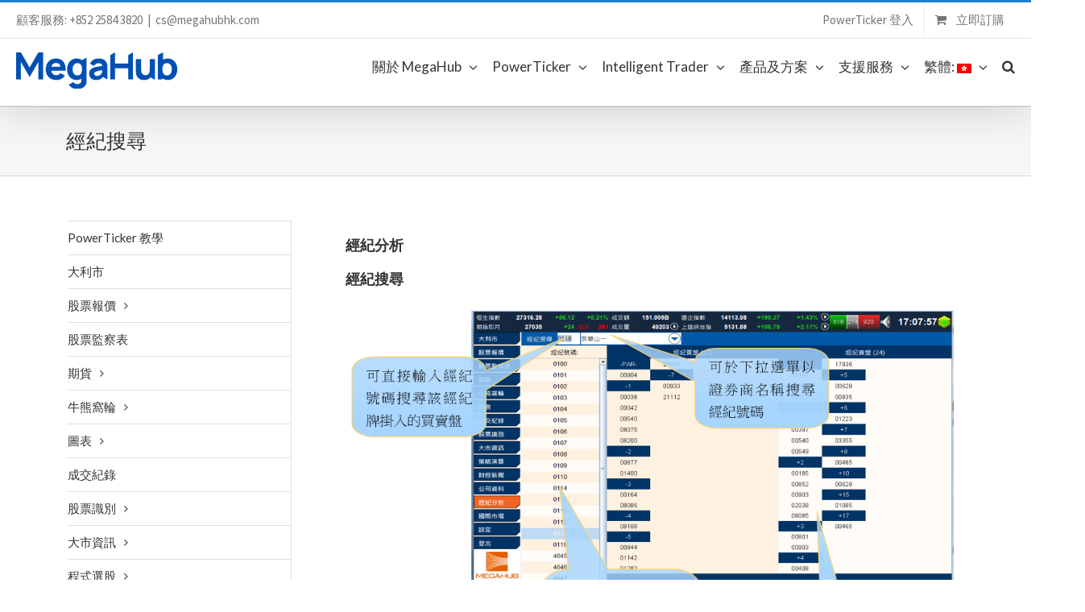

--- FILE ---
content_type: text/html; charset=UTF-8
request_url: https://www.megahubhk.com/pt-tutorial/broker/broker-search/
body_size: 29512
content:
<!DOCTYPE html><html
class="" xmlns="https://www.w3.org/1999/xhtml" lang="zh-TW" prefix="og: http://ogp.me/ns# fb: http://ogp.me/ns/fb#" prefix="og: http://ogp.me/ns#"><head><meta
http-equiv="Content-Type" content="text/html; charset=utf-8"/><!--[if lte IE 8]><script type="text/javascript" src="https://www.megahubhk.com/wp-content/themes/Avada/assets/js/html5shiv.js"></script><![endif]--><meta
name="viewport" content="width=device-width, initial-scale=1, maximum-scale=1" /><link
rel="shortcut icon" href="https://www.megahubhk.com/wp-content/uploads/2021/01/logo_social-network_white_M16.png" type="image/x-icon" /><link
rel="apple-touch-icon-precomposed" href="https://www.megahubhk.com/wp-content/uploads/2021/01/logo_social-network_white_M57.png"><link
rel="apple-touch-icon-precomposed" sizes="114x114" href="https://www.megahubhk.com/wp-content/uploads/2021/01/logo_social-network_white_M114.png"><link
rel="apple-touch-icon-precomposed" sizes="72x72" href="https://www.megahubhk.com/wp-content/uploads/2021/01/logo_social-network_white_M72.png"><link
rel="apple-touch-icon-precomposed" sizes="144x144" href="https://www.megahubhk.com/wp-content/uploads/2021/01/logo_social-network_white_M144.png"><title>經紀搜尋 | 天滙財經有限公司</title><link
rel="canonical" href="https://www.megahubhk.com/pt-tutorial/broker/broker-search/" /><meta
property="og:locale" content="zh_TW" /><meta
property="og:type" content="article" /><meta
property="og:title" content="經紀搜尋 | 天滙財經有限公司" /><meta
property="og:description" content="經紀分析 經紀搜尋" /><meta
property="og:url" content="https://www.megahubhk.com/pt-tutorial/broker/broker-search/" /><meta
property="og:site_name" content="天滙財經有限公司" /><meta
property="article:publisher" content="https://www.facebook.com/powerticker" /><meta
property="og:image" content="https://www.megahubhk.com/wp-content/uploads/2015/08/43.png" /><meta
name="twitter:card" content="summary"/><meta
name="twitter:description" content="經紀分析 經紀搜尋"/><meta
name="twitter:title" content="經紀搜尋 | 天滙財經有限公司"/><meta
name="twitter:domain" content="天滙財經有限公司"/><meta
name="twitter:image" content="https://www.megahubhk.com/wp-content/uploads/2015/08/43.png"/><meta
property="og:title" content="經紀搜尋"/><meta
property="og:type" content="article"/><meta
property="og:url" content="https://www.megahubhk.com/pt-tutorial/broker/broker-search/"/><meta
property="og:site_name" content="天滙財經有限公司"/><meta
property="og:description" content="經紀分析
經紀搜尋"/><meta
property="og:image" content="https://www.megahubhk.com/wp-content/uploads/2021/01/logo_200px.png"/><script type="text/javascript">
			window._wpemojiSettings = {"baseUrl":"https:\/\/s.w.org\/images\/core\/emoji\/72x72\/","ext":".png","source":{"concatemoji":"https:\/\/www.megahubhk.com\/wp-includes\/js\/wp-emoji-release.min.js"}};
			!function(a,b,c){function d(a){var c=b.createElement("canvas"),d=c.getContext&&c.getContext("2d");return d&&d.fillText?(d.textBaseline="top",d.font="600 32px Arial","flag"===a?(d.fillText(String.fromCharCode(55356,56812,55356,56807),0,0),c.toDataURL().length>3e3):(d.fillText(String.fromCharCode(55357,56835),0,0),0!==d.getImageData(16,16,1,1).data[0])):!1}function e(a){var c=b.createElement("script");c.src=a,c.type="text/javascript",b.getElementsByTagName("head")[0].appendChild(c)}var f,g;c.supports={simple:d("simple"),flag:d("flag")},c.DOMReady=!1,c.readyCallback=function(){c.DOMReady=!0},c.supports.simple&&c.supports.flag||(g=function(){c.readyCallback()},b.addEventListener?(b.addEventListener("DOMContentLoaded",g,!1),a.addEventListener("load",g,!1)):(a.attachEvent("onload",g),b.attachEvent("onreadystatechange",function(){"complete"===b.readyState&&c.readyCallback()})),f=c.source||{},f.concatemoji?e(f.concatemoji):f.wpemoji&&f.twemoji&&(e(f.twemoji),e(f.wpemoji)))}(window,document,window._wpemojiSettings);
		</script><style type="text/css">
img.wp-smiley,
img.emoji {
	display: inline !important;
	border: none !important;
	box-shadow: none !important;
	height: 1em !important;
	width: 1em !important;
	margin: 0 .07em !important;
	vertical-align: -0.1em !important;
	background: none !important;
	padding: 0 !important;
}
</style><link
rel='stylesheet' id='vc_extensions_cqbundle_adminicon-css'  href='https://www.megahubhk.com/wp-content/plugins/vc-extensions-bundle/css/admin_icon.min.css' type='text/css' media='all' /><link
rel='stylesheet' id='berocket_aapf_widget-style-css'  href='https://www.megahubhk.com/wp-content/plugins/woocommerce-ajax-filters/css/widget.css' type='text/css' media='all' /><link
rel='stylesheet' id='berocket_aapf_widget-scroll-style-css'  href='https://www.megahubhk.com/wp-content/plugins/woocommerce-ajax-filters/css/scrollbar/Scrollbar.min.css' type='text/css' media='all' /><link
rel='stylesheet' id='layerslider-css'  href='https://www.megahubhk.com/wp-content/plugins/LayerSlider/static/css/layerslider.css' type='text/css' media='all' /><link
rel='stylesheet' id='ls-google-fonts-css'  href='https://fonts.googleapis.com/css?family=Lato:100,300,regular,700,900%7COpen+Sans:300%7CIndie+Flower:regular%7COswald:300,regular,700&#038;subset=latin%2Clatin-ext' type='text/css' media='all' /><link
rel='stylesheet' id='jquery-ui-css'  href='https://www.megahubhk.com/wp-content/plugins/form-maker/css/jquery-ui-1.10.3.custom.css' type='text/css' media='all' /><link
rel='stylesheet' id='jquery-ui-spinner-css'  href='https://www.megahubhk.com/wp-content/plugins/form-maker/css/jquery-ui-spinner.css' type='text/css' media='all' /><link
rel='stylesheet' id='form_maker_calendar-jos-css'  href='https://www.megahubhk.com/wp-content/plugins/form-maker/css/calendar-jos.css' type='text/css' media='all' /><link
rel='stylesheet' id='form_maker_frontend-css'  href='https://www.megahubhk.com/wp-content/plugins/form-maker/css/form_maker_frontend.css' type='text/css' media='all' /><link
rel='stylesheet' id='go-pricing-styles-css'  href='https://www.megahubhk.com/wp-content/plugins/go_pricing/assets/css/go_pricing_styles.css' type='text/css' media='all' /><link
rel='stylesheet' id='ipt_font-awesome-css'  href='https://www.megahubhk.com/wp-content/plugins/indeed-pricing-tables/files/css/font-awesome.min.css' type='text/css' media='all' /><link
rel='stylesheet' id='ipt_style-css'  href='https://www.megahubhk.com/wp-content/plugins/indeed-pricing-tables/files/css/style-front_end.css' type='text/css' media='all' /><link
rel='stylesheet' id='ipt_ribbons-css'  href='https://www.megahubhk.com/wp-content/plugins/indeed-pricing-tables/files/css/ribbons.css' type='text/css' media='all' /><link
rel='stylesheet' id='ipt_hovers-css'  href='https://www.megahubhk.com/wp-content/plugins/indeed-pricing-tables/files/css/hovers.css' type='text/css' media='all' /><link
rel='stylesheet' id='ipt_jquery_ui_css-css'  href='https://www.megahubhk.com/wp-content/plugins/indeed-pricing-tables/files/css/jquery-ui.min.css' type='text/css' media='all' /><link
rel='stylesheet' id='rs-plugin-settings-css'  href='https://www.megahubhk.com/wp-content/plugins/revslider/public/assets/css/settings.css' type='text/css' media='all' /><style id='rs-plugin-settings-inline-css' type='text/css'>
.avada_huge_white_text{position:absolute; color:#ffffff; font-size:130px; line-height:45px; font-family:museoslab500regular;   text-shadow:0px 2px 5px rgba(0,0,0,1)}.avada_huge_black_text{position:absolute; color:#000000; font-size:130px; line-height:45px; font-family:museoslab500regular}.avada_big_black_text{position:absolute; color:#333333; font-size:42px; line-height:45px; font-family:museoslab500regular}.avada_big_white_text{position:absolute; color:#fff; font-size:42px; line-height:45px; font-family:museoslab500regular}.avada_big_black_text_center{position:absolute; color:#333333; font-size:38px; line-height:45px; font-family:museoslab500regular;   text-align:center}.avada_med_green_text{position:absolute; color:#A0CE4E; font-size:24px; line-height:24px; font-family:PTSansRegular,Arial,Helvetica,sans-serif}.avada_small_gray_text{position:absolute; color:#747474; font-size:13px; line-height:20px; font-family:PTSansRegular,Arial,Helvetica,sans-serif}.avada_small_white_text{position:absolute; color:#fff; font-size:13px; line-height:20px; font-family:PTSansRegular,Arial,Helvetica,sans-serif;  text-shadow:0px 2px 5px rgba(0,0,0,0.5); font-weight:700}.avada_block_black{position:absolute; color:#A0CE4E; text-shadow:none; font-size:22px; line-height:34px; padding:0px 10px; padding-top:1px;margin:0px; border-width:0px; border-style:none; background-color:#000;font-family:PTSansRegular,Arial,Helvetica,sans-serif}.avada_block_green{position:absolute; color:#000; text-shadow:none; font-size:22px; line-height:34px; padding:0px 10px; padding-top:1px;margin:0px; border-width:0px; border-style:none; background-color:#A0CE4E;font-family:PTSansRegular,Arial,Helvetica,sans-serif}.avada_block_white{position:absolute; color:#fff; text-shadow:none; font-size:22px; line-height:34px; padding:0px 10px; padding-top:1px;margin:0px; border-width:0px; border-style:none; background-color:#000;font-family:PTSansRegular,Arial,Helvetica,sans-serif}.avada_block_white_trans{position:absolute; color:#fff; text-shadow:none; font-size:22px; line-height:34px; padding:0px 10px; padding-top:1px;margin:0px; border-width:0px; border-style:none; background-color:rgba(0,0,0,0.6);  font-family:PTSansRegular,Arial,Helvetica,sans-serif}.avada_huge_white_text{position:absolute; color:#ffffff; font-size:130px; line-height:45px; font-family:museoslab500regular;   text-shadow:0px 2px 5px rgba(0,0,0,1)}.avada_huge_black_text{position:absolute; color:#000000; font-size:130px; line-height:45px; font-family:museoslab500regular}.avada_big_black_text{position:absolute; color:#333333; font-size:42px; line-height:45px; font-family:museoslab500regular}.avada_big_white_text{position:absolute; color:#fff; font-size:42px; line-height:45px; font-family:museoslab500regular}.avada_big_black_text_center{position:absolute; color:#333333; font-size:38px; line-height:45px; font-family:museoslab500regular;   text-align:center}.avada_med_green_text{position:absolute; color:#A0CE4E; font-size:24px; line-height:24px; font-family:PTSansRegular,Arial,Helvetica,sans-serif}.avada_small_gray_text{position:absolute; color:#747474; font-size:13px; line-height:20px; font-family:PTSansRegular,Arial,Helvetica,sans-serif}.avada_small_white_text{position:absolute; color:#fff; font-size:13px; line-height:20px; font-family:PTSansRegular,Arial,Helvetica,sans-serif;  text-shadow:0px 2px 5px rgba(0,0,0,0.5); font-weight:700}.avada_block_black{position:absolute; color:#A0CE4E; text-shadow:none; font-size:22px; line-height:34px; padding:0px 10px; padding-top:1px;margin:0px; border-width:0px; border-style:none; background-color:#000;font-family:PTSansRegular,Arial,Helvetica,sans-serif}.avada_block_green{position:absolute; color:#000; text-shadow:none; font-size:22px; line-height:34px; padding:0px 10px; padding-top:1px;margin:0px; border-width:0px; border-style:none; background-color:#A0CE4E;font-family:PTSansRegular,Arial,Helvetica,sans-serif}.avada_block_white{position:absolute; color:#fff; text-shadow:none; font-size:22px; line-height:34px; padding:0px 10px; padding-top:1px;margin:0px; border-width:0px; border-style:none; background-color:#000;font-family:PTSansRegular,Arial,Helvetica,sans-serif}.avada_block_white_trans{position:absolute; color:#fff; text-shadow:none; font-size:22px; line-height:34px; padding:0px 10px; padding-top:1px;margin:0px; border-width:0px; border-style:none; background-color:rgba(0,0,0,0.6);  font-family:PTSansRegular,Arial,Helvetica,sans-serif}
</style><link
rel='stylesheet' id='avada-google-fonts-css'  href='https://fonts.googleapis.com/css?family=Source+Sans+Pro%3A400%2C400italic%2C700%2C700italic%3Alatin%2Cgreek-ext%2Ccyrillic%2Clatin-ext%2Cgreek%2Ccyrillic-ext%2Cvietnamese%7CLato%3A400%2C400italic%2C700%2C700italic%3Alatin%2Cgreek-ext%2Ccyrillic%2Clatin-ext%2Cgreek%2Ccyrillic-ext%2Cvietnamese' type='text/css' media='all' /><link
rel='stylesheet' id='avada-stylesheet-css'  href='https://www.megahubhk.com/wp-content/themes/Avada/style.css' type='text/css' media='all' /> <!--[if lte IE 9]><link
rel='stylesheet' id='avada-shortcodes-css'  href='https://www.megahubhk.com/wp-content/themes/Avada/shortcodes.css' type='text/css' media='all' /> <![endif]--><link
rel='stylesheet' id='fontawesome-css'  href='https://www.megahubhk.com/wp-content/themes/Avada/assets/fonts/fontawesome/font-awesome.css' type='text/css' media='all' /> <!--[if lte IE 9]><link
rel='stylesheet' id='avada-IE-fontawesome-css'  href='https://www.megahubhk.com/wp-content/themes/Avada/assets/fonts/fontawesome/font-awesome.css' type='text/css' media='all' /> <![endif]--> <!--[if lte IE 8]><link
rel='stylesheet' id='avada-IE8-css'  href='https://www.megahubhk.com/wp-content/themes/Avada/assets/css/ie8.css' type='text/css' media='all' /> <![endif]--> <!--[if IE]><link
rel='stylesheet' id='avada-IE-css'  href='https://www.megahubhk.com/wp-content/themes/Avada/assets/css/ie.css' type='text/css' media='all' /> <![endif]--><link
rel='stylesheet' id='avada-iLightbox-css'  href='https://www.megahubhk.com/wp-content/themes/Avada/ilightbox.css' type='text/css' media='all' /><link
rel='stylesheet' id='avada-animations-css'  href='https://www.megahubhk.com/wp-content/themes/Avada/animations.css' type='text/css' media='all' /><link
rel='stylesheet' id='avada-woocommerce-css'  href='https://www.megahubhk.com/wp-content/themes/Avada/assets/css/woocommerce.css' type='text/css' media='all' /><link
rel='stylesheet' id='evcal_google_fonts-css'  href='//fonts.googleapis.com/css?family=Oswald%3A400%2C300%7COpen+Sans%3A700%2C400%2C400i%7CRoboto%3A700%2C400' type='text/css' media='screen' /><link
rel='stylesheet' id='evcal_cal_default-css'  href='//www.megahubhk.com/wp-content/plugins/eventON/assets/css/eventon_styles.css' type='text/css' media='all' /><link
rel='stylesheet' id='evo_font_icons-css'  href='//www.megahubhk.com/wp-content/plugins/eventON/assets/fonts/font-awesome.css' type='text/css' media='all' /><link
rel='stylesheet' id='eventon_dynamic_styles-css'  href='//www.megahubhk.com/wp-content/plugins/eventON/assets/css/eventon_dynamic_styles.css' type='text/css' media='all' /><link
rel='stylesheet' id='evo_fc_styles-css'  href='https://www.megahubhk.com/wp-content/plugins/eventon-full-cal/assets/fc_styles.css' type='text/css' media='all' /><link
rel='stylesheet' id='bsf-Defaults-css'  href='https://www.megahubhk.com/wp-content/uploads/smile_fonts/Defaults/Defaults.css' type='text/css' media='all' /><script type='text/javascript' src='https://www.megahubhk.com/wp-includes/js/jquery/jquery.js'></script><script type='text/javascript' src='https://www.megahubhk.com/wp-includes/js/jquery/jquery-migrate.min.js'></script><script type='text/javascript' src='https://www.megahubhk.com/wp-content/plugins/woocommerce-ajax-filters/js/scrollbar/Scrollbar.concat.min.js'></script><script type='text/javascript' src='https://www.megahubhk.com/wp-content/plugins/LayerSlider/static/js/greensock.js'></script><script type='text/javascript' src='https://www.megahubhk.com/wp-content/plugins/LayerSlider/static/js/layerslider.kreaturamedia.jquery.js'></script><script type='text/javascript' src='https://www.megahubhk.com/wp-content/plugins/LayerSlider/static/js/layerslider.transitions.js'></script><script type='text/javascript' src='https://maps.google.com/maps/api/js?sensor=false'></script><script type='text/javascript' src='https://www.megahubhk.com/wp-content/plugins/form-maker/js/if_gmap_front_end.js'></script><script type='text/javascript' src='https://www.megahubhk.com/wp-content/plugins/form-maker/js/jelly.min.js'></script><script type='text/javascript' src='https://www.megahubhk.com/wp-content/plugins/form-maker/js/file-upload.js'></script><script type='text/javascript' src='https://www.megahubhk.com/wp-content/plugins/form-maker/js/calendar/calendar.js'></script><script type='text/javascript' src='https://www.megahubhk.com/wp-content/plugins/form-maker/js/calendar/calendar_function.js'></script><script type='text/javascript' src='https://www.megahubhk.com/wp-content/plugins/indeed-pricing-tables/files/js/jquery-ui.min.js'></script><script type='text/javascript' src='https://www.megahubhk.com/wp-content/plugins/revslider/public/assets/js/jquery.themepunch.tools.min.js'></script><script type='text/javascript' src='https://www.megahubhk.com/wp-content/plugins/revslider/public/assets/js/jquery.themepunch.revolution.min.js'></script><script type='text/javascript'>
/* <![CDATA[ */
var wc_add_to_cart_params = {"ajax_url":"\/wp-admin\/admin-ajax.php","wc_ajax_url":"\/pt-tutorial\/broker\/broker-search\/?wc-ajax=%%endpoint%%","i18n_view_cart":"\u67e5\u770b\u8cfc\u7269\u8eca","cart_url":"https:\/\/www.megahubhk.com\/cart\/","is_cart":"","cart_redirect_after_add":"yes"};
/* ]]> */
</script><script type='text/javascript' src='//www.megahubhk.com/wp-content/plugins/woocommerce/assets/js/frontend/add-to-cart.min.js'></script><script type='text/javascript' src='https://www.megahubhk.com/wp-content/plugins/js_composer/assets/js/vendors/woocommerce-add-to-cart.js'></script><script async src="https://www.googletagmanager.com/gtag/js?id=AW-973717679"></script><script>
  window.dataLayer = window.dataLayer || [];
  function gtag(){dataLayer.push(arguments);}
  gtag('js', new Date());

  gtag('config', 'AW-973717679');
</script><script src="https://cdn.pagesense.io/js/megahublimited/56eee36d3a6a4313814e9b119e581ef2.js"></script><style type="text/css">
.qtranxs_flag_en {background-image: url(http://192.168.0.114/wordpress/wp-content/plugins/qtranslate-x/flags/gb.png); background-repeat: no-repeat;}
.qtranxs_flag_zh {background-image: url(http://192.168.0.114/wordpress/wp-content/plugins/qtranslate-x/flags/cn.png); background-repeat: no-repeat;}
.qtranxs_flag_ja {background-image: url(http://192.168.0.114/wordpress/wp-content/plugins/qtranslate-x/flags/jp.png); background-repeat: no-repeat;}
.qtranxs_flag_hk {background-image: url(http://192.168.0.114/wordpress/wp-content/plugins/qtranslate-x/flags/hk.png); background-repeat: no-repeat;}
</style><link
hreflang="hk" href="https://www.megahubhk.com/hk/pt-tutorial/broker/broker-search/" rel="alternate" /><link
hreflang="zh" href="https://www.megahubhk.com/zh/pt-tutorial/broker/broker-search/" rel="alternate" /><link
hreflang="en" href="https://www.megahubhk.com/en/pt-tutorial/broker/broker-search/" rel="alternate" /><link
hreflang="x-default" href="https://www.megahubhk.com/pt-tutorial/broker/broker-search/" rel="alternate" /><meta
name="generator" content="qTranslate-X 3.4.6.4" /><meta
name="generator" content="EventON 2.6.5" /><meta
name="generator" content="Powered by Visual Composer - drag and drop page builder for WordPress."/> <!--[if lte IE 9]><link
rel="stylesheet" type="text/css" href="https://www.megahubhk.com/wp-content/plugins/js_composer/assets/css/vc_lte_ie9.min.css" media="screen"><![endif]--><!--[if IE  8]><link
rel="stylesheet" type="text/css" href="https://www.megahubhk.com/wp-content/plugins/js_composer/assets/css/vc-ie8.min.css" media="screen"><![endif]--><!--[if IE 9]><script>var _fusionParallaxIE9 = true;</script><![endif]--><script type="text/javascript">
(function(url){
	if(/(?:Chrome\/26\.0\.1410\.63 Safari\/537\.31|WordfenceTestMonBot)/.test(navigator.userAgent)){ return; }
	var addEvent = function(evt, handler) {
		if (window.addEventListener) {
			document.addEventListener(evt, handler, false);
		} else if (window.attachEvent) {
			document.attachEvent('on' + evt, handler);
		}
	};
	var removeEvent = function(evt, handler) {
		if (window.removeEventListener) {
			document.removeEventListener(evt, handler, false);
		} else if (window.detachEvent) {
			document.detachEvent('on' + evt, handler);
		}
	};
	var evts = 'contextmenu dblclick drag dragend dragenter dragleave dragover dragstart drop keydown keypress keyup mousedown mousemove mouseout mouseover mouseup mousewheel scroll'.split(' ');
	var logHuman = function() {
		var wfscr = document.createElement('script');
		wfscr.type = 'text/javascript';
		wfscr.async = true;
		wfscr.src = url + '&r=' + Math.random();
		(document.getElementsByTagName('head')[0]||document.getElementsByTagName('body')[0]).appendChild(wfscr);
		for (var i = 0; i < evts.length; i++) {
			removeEvent(evts[i], logHuman);
		}
	};
	for (var i = 0; i < evts.length; i++) {
		addEvent(evts[i], logHuman);
	}
})('//www.megahubhk.com/?wordfence_logHuman=1&hid=C5C9A07424165C916FD329A010295C23');
</script><meta
name="generator" content="Powered by Slider Revolution 5.3.1.5 - responsive, Mobile-Friendly Slider Plugin for WordPress with comfortable drag and drop interface." /><style id='avada-stylesheet-inline-css' type='text/css'>.Avada_386{color:green;}.woocommerce-tabs > .tabs .active a,body,html,html body.custom-background{background-color:#FFFFFF;}.fusion-mobile-menu-design-modern .fusion-mobile-nav-holder li a{padding-left:30px;padding-right:30px;}.fusion-mobile-menu-design-modern .fusion-mobile-nav-holder .fusion-mobile-nav-item .fusion-open-submenu{padding-right:35px;}.fusion-mobile-menu-design-modern .fusion-mobile-nav-holder .fusion-mobile-nav-item a{padding-left:30px;padding-right:30px;}.fusion-mobile-menu-design-modern .fusion-mobile-nav-holder .fusion-mobile-nav-item li a{padding-left:42px;}.fusion-mobile-menu-design-modern .fusion-mobile-nav-holder .fusion-mobile-nav-item li li a{padding-left:55px;}.fusion-mobile-menu-design-modern .fusion-mobile-nav-holder .fusion-mobile-nav-item li li li a{padding-left:68px;}.fusion-mobile-menu-design-modern .fusion-mobile-nav-holder .fusion-mobile-nav-item li li li li a{padding-left:81px;}.tooltip-shortcode,a:hover{color:#1f7fca;}#final-order-details .mini-order-details tr:last-child .amount,#main .about-author .title a:hover,#main .post h2 a:hover,#slidingbar-area .fusion-accordian .panel-title a:hover,#slidingbar-area a:hover,#slidingbar-area ul li a:hover,#wrapper #slidingbar-area .current-menu-item > a,#wrapper #slidingbar-area .current-menu-item > a:before,#wrapper #slidingbar-area .current_page_item > a,#wrapper #slidingbar-area .current_page_item > a:before,#wrapper .cart-checkout a:hover,#wrapper .cart-checkout a:hover:before,#wrapper .fusion-footer-widget-area .current-menu-item > a,#wrapper .fusion-footer-widget-area .current-menu-item > a:before,#wrapper .fusion-footer-widget-area .current_page_item > a,#wrapper .fusion-footer-widget-area .current_page_item > a:before,#wrapper .jtwt .jtwt_tweet a:hover,#wrapper .sidebar .current-menu-item > a,#wrapper .sidebar .current-menu-item > a:before,#wrapper .sidebar .current_page_item > a,#wrapper .sidebar .current_page_item > a:before,.avada-order-details .shop_table.order_details tfoot tr:last-child .amount,.cart_totals .order-total .amount,.checkout .shop_table tfoot .order-total .amount,.content-box-percentage,.fusion-accordian .panel-title a:hover,.fusion-copyright-notice a:hover,.fusion-date-and-formats .fusion-format-box i,.fusion-filters .fusion-filter.fusion-active a,.fusion-footer-widget-area .fusion-accordian .panel-title a:hover,.fusion-footer-widget-area .fusion-tabs-widget .tab-holder .news-list li .post-holder a:hover,.fusion-footer-widget-area a:hover,.fusion-footer-widget-area ul li a:hover,.fusion-popover,.fusion-read-more:hover:after,.more a:hover:after,.my_account_orders .order-actions a:hover:after,.my_account_orders .order-number a,.pagination-next:hover:after,.pagination-prev:hover:before,.price > .amount,.price ins .amount,.project-content .project-info .project-info-box a:hover,.shop_table .product-subtotal .amount,.side-nav .arrow:hover:after,.side-nav li.current_page_ancestor > a,.side-nav ul > li.current_page_item > a,.sidebar .widget .recentcomments:hover:before,.sidebar .widget li a:hover,.sidebar .widget_archive li a:hover:before,.sidebar .widget_categories li a:hover,.sidebar .widget_categories li a:hover:before,.sidebar .widget_links li a:hover:before,.sidebar .widget_nav_menu li a:hover:before,.sidebar .widget_pages li a:hover:before,.sidebar .widget_recent_entries li a:hover:before,.single-navigation a[rel=next]:hover:after,.single-navigation a[rel=prev]:hover:before,.star-rating span:before,.star-rating:before,.tooltip-shortcode,.widget_layered_nav li a:hover:before,.widget_product_categories li a:hover:before,.widget_shopping_cart_content .total .amount,.woocommerce .address .edit:hover:after,.woocommerce-pagination .next:hover,.woocommerce-pagination .next:hover:after,.woocommerce-pagination .prev:hover,.woocommerce-pagination .prev:hover:before,.woocommerce-side-nav li.active a,.woocommerce-side-nav li.active a:after,.woocommerce-tabs .tabs a:hover .arrow:after,.woocommerce-tabs .tabs li.active a,.woocommerce-tabs .tabs li.active a .arrow:after,h5.toggle:hover a,span.dropcap{color:#1f7fca;}.link-area-box-hover .heading h2,.link-area-box-hover .icon .circle-no,.link-area-link-icon-hover .heading h2,.link-area-link-icon-hover .icon .circle-no,.link-area-link-icon-hover.link-area-box .fusion-read-more,.link-area-link-icon-hover.link-area-box .fusion-read-more::after,.link-area-link-icon-hover.link-area-box .fusion-read-more::before{color:#1f7fca !important;}.fusion-accordian .panel-title a:hover .fa-fusion-box,.fusion-content-boxes .heading-link:hover .icon i.circle-yes,.fusion-content-boxes .link-area-box:hover .heading-link .icon i.circle-yes,.link-area-box-hover .heading .icon i.circle-yes,.link-area-link-icon-hover .heading .icon i.circle-yes{background-color:#1f7fca !important;border-color:#1f7fca !important;}.sidebar .fusion-image-wrapper .fusion-rollover .fusion-rollover-content a:hover{color:#333333;}.star-rating span:before,.star-rating:before{color:#1f7fca;}#slidingbar-area .tagcloud a:hover,.fusion-footer-widget-area .tagcloud a:hover,.tagcloud a:hover{color:#FFFFFF;text-shadow:none;-webkit-text-shadow:none;-moz-text-shadow:none;}#nav ul li > a:hover,#sticky-nav ul li > a:hover,#wrapper .fusion-tabs-widget .tab-holder .tabs li.active a,#wrapper .fusion-tabs.classic .nav-tabs > li.active .tab-link,#wrapper .fusion-tabs.classic .nav-tabs > li.active .tab-link:focus,#wrapper .fusion-tabs.classic .nav-tabs > li.active .tab-link:hover,#wrapper .fusion-tabs.vertical-tabs.classic .nav-tabs > li.active .tab-link,#wrapper .post-content blockquote,.fusion-filters .fusion-filter.fusion-active a,.pagination .current,.pagination a.inactive:hover,.progress-bar-content,.reading-box,.tagcloud a:hover,.woocommerce-pagination .current,.woocommerce-pagination .page-numbers.current,.woocommerce-pagination .page-numbers:hover{border-color:#1f7fca;}#wrapper .side-nav li.current_page_item a{border-right-color:#1f7fca;border-left-color:#1f7fca;}#toTop:hover,#wrapper .search-table .search-button input[type="submit"]:hover,.avada-myaccount-data .digital-downloads li:before,.avada-thank-you .order_details li:before,.cart-loading,.circle-yes ul li:before,.fusion-accordian .panel-title .active .fa-fusion-box,.fusion-date-and-formats .fusion-date-box,.onsale,.pagination .current,.price_slider_wrapper .ui-slider .ui-slider-range,.progress-bar-content,.sidebar .widget_layered_nav li.chosen,.sidebar .widget_layered_nav_filters li.chosen,.table-2 table thead,.tagcloud a:hover,.woocommerce .social-share li a:hover i,.woocommerce-pagination .current,p.demo_store,ul.arrow li:before,ul.circle-yes li:before{background-color:#1f7fca;}.woocommerce .social-share li a:hover i{border-color:#1f7fca;}#main,#wrapper,.fusion-separator .icon-wrapper,.woocommerce-tabs > .tabs .active a,body,html{background-color:#FFFFFF;}.fusion-footer-widget-area{background-color:#272b2d;border-color:#e9eaee;padding-top:53px;padding-bottom:40px;}#wrapper .fusion-footer-widget-area .fusion-tabs-widget .tab-holder .tabs li{border-color:#272b2d;}.fusion-footer-copyright-area{background-color:#1e1e1e;border-color:#4B4C4D;padding-top:18px;padding-bottom:16px;}.sep-boxed-pricing .panel-heading{background-color:#c4a362;border-color:#c4a362;}.full-boxed-pricing.fusion-pricing-table .standout .panel-heading h3,.fusion-pricing-table .panel-body .price .decimal-part,.fusion-pricing-table .panel-body .price .integer-part{color:#c4a362;}.fusion-image-wrapper .fusion-rollover{background-image:linear-gradient(top, rgba(21,126,204,0.85) 0%, rgba(21,126,204,0.85) 100%);background-image:-webkit-gradient(linear, left top, left bottom, color-stop(0, rgba(21,126,204,0.85)), color-stop(1, rgba(21,126,204,0.85)));background-image:filter: progid:DXImageTransform.Microsoft.gradient(startColorstr=#157ecc, endColorstr=#157ecc), progid: DXImageTransform.Microsoft.Alpha(Opacity=0);background-image:-webkit-linear-gradient(top, rgba(21,126,204,0.85) 0%, rgba(21,126,204,0.85) 100%);background-image:-moz-linear-gradient(top, rgba(21,126,204,0.85) 0%, rgba(21,126,204,0.85) 100%);background-image:-ms-linear-gradient(top, rgba(21,126,204,0.85) 0%, rgba(21,126,204,0.85) 100%);background-image:-o-linear-gradient(top, rgba(21,126,204,0.85) 0%, rgba(21,126,204,0.85) 100%);}.no-cssgradients .fusion-image-wrapper .fusion-rollover{background:#157ecc;}.fusion-image-wrapper:hover .fusion-rollover{filter:progid:DXImageTransform.Microsoft.gradient(startColorstr=#157ecc, endColorstr=#157ecc), progid: DXImageTransform.Microsoft.Alpha(Opacity=100);}#main .comment-submit,#reviews input#submit,.button-default,.button.default,.comment-form input[type="submit"],.fusion-button-default,.fusion-portfolio-one .fusion-button,.price_slider_amount button,.ticket-selector-submit-btn[type=submit],.woocommerce .avada-order-details .order-again .button,.woocommerce .checkout #place_order,.woocommerce .checkout_coupon .button,.woocommerce .login .button,.woocommerce .lost_reset_password input[type="submit"],.woocommerce .register .button,.woocommerce .shipping-calculator-form .button,.woocommerce .single_add_to_cart_button,.woocommerce button.button{background:#157ecc;color:#ffffff;background-image:-webkit-gradient( linear, left bottom, left top, from( #0050b4 ), to( #157ecc ) );background-image:linear-gradient( to top, #0050b4, #157ecc );background-image:-webkit-linear-gradient( to top, #0050b4, #157ecc );background-image:-moz-linear-gradient( to top, #0050b4, #157ecc );background-image:-ms-linear-gradient( to top, #0050b4, #157ecc );background-image:-o-linear-gradient( to top, #0050b4, #157ecc );filter:progid:DXImageTransform.Microsoft.gradient(startColorstr=#157ecc, endColorstr=#0050b4);transition:all .2s;-webkit-transition:all .2s;-moz-transition:all .2s;-ms-transition:all .2s;-o-transition:all .2s;}.link-type-button-bar .fusion-read-more,.no-cssgradients #main .comment-submit,.no-cssgradients #reviews input#submit,.no-cssgradients .button-default,.no-cssgradients .button.default,.no-cssgradients .comment-form input[type="submit"],.no-cssgradients .fusion-button-default,.no-cssgradients .fusion-portfolio-one .fusion-button,.no-cssgradients .price_slider_amount button,.no-cssgradients .ticket-selector-submit-btn[type="submit"],.no-cssgradients .woocommerce .avada-order-details .order-again .button,.no-cssgradients .woocommerce .checkout #place_order,.no-cssgradients .woocommerce .checkout_coupon .button,.no-cssgradients .woocommerce .login .button,.no-cssgradients .woocommerce .lost_reset_password input[type="submit"],.no-cssgradients .woocommerce .register .button,.no-cssgradients .woocommerce .shipping-calculator-form .button,.no-cssgradients .woocommerce .single_add_to_cart_button,.no-cssgradients .woocommerce button.button{background:#157ecc;}#main .comment-submit:hover,#reviews input#submit:hover,.button-default:hover,.button.default:hover,.comment-form input[type="submit"]:hover,.fusion-button-default:hover,.fusion-portfolio-one .fusion-button:hover,.price_slider_amount button:hover,.ticket-selector-submit-btn[type="submit"]:hover,.woocommerce .avada-order-details .order-again .button:hover,.woocommerce .checkout #place_order:hover,.woocommerce .checkout_coupon .button:hover,.woocommerce .login .button:hover,.woocommerce .lost_reset_password input[type="submit"]:hover,.woocommerce .register .button:hover,.woocommerce .shipping-calculator-form .button:hover,.woocommerce .single_add_to_cart_button:hover{background:#0050b4;color:#73d2ec;background-image:-webkit-gradient( linear, left bottom, left top, from( #157ecc ), to( #0050b4 ) );background-image:linear-gradient( to top, #157ecc, #0050b4 );background-image:-webkit-linear-gradient( to top, #157ecc, #0050b4 );background-image:-moz-linear-gradient( to top, #157ecc, #0050b4 );background-image:-ms-linear-gradient( to top, #157ecc, #0050b4 );background-image:-o-linear-gradient( to top, #157ecc, #0050b4 );filter:progid:DXImageTransform.Microsoft.gradient(startColorstr=#0050b4, endColorstr=#157ecc);}.no-cssgradients #main .comment-submit:hover,.no-cssgradients #reviews input#submit:hover,.no-cssgradients .button-default:hover,.no-cssgradients .comment-form input[type="submit"]:hover,.no-cssgradients .fusion-button-default:hover,.no-cssgradients .fusion-portfolio-one .fusion-button:hover,.no-cssgradients .price_slider_amount button:hover,.no-cssgradients .ticket-selector-submit-btn[type="submit"]:hover,.no-cssgradients .woocommerce .avada-order-details .order-again .button:hover,.no-cssgradients .woocommerce .checkout #place_order:hover,.no-cssgradients .woocommerce .checkout_coupon .button:hover,.no-cssgradients .woocommerce .login .button:hover,.no-cssgradients .woocommerce .lost_reset_password input[type="submit"]:hover,.no-cssgradients .woocommerce .register .button:hover,.no-cssgradients .woocommerce .shipping-calculator-form .button:hover,.no-cssgradients .woocommerce .single_add_to_cart_button:hover,.no-cssgradinets .button.default:hover{background:#0050b4 !important;}.link-type-button-bar .fusion-read-more,.link-type-button-bar .fusion-read-more:after,.link-type-button-bar .fusion-read-more:before{color:#ffffff;}.link-type-button-bar .fusion-read-more:hover,.link-type-button-bar .fusion-read-more:hover:after,.link-type-button-bar .fusion-read-more:hover:before,.link-type-button-bar.link-area-box:hover .fusion-read-more,.link-type-button-bar.link-area-box:hover .fusion-read-more:after,.link-type-button-bar.link-area-box:hover .fusion-read-more:before{color:#ffffff !important;}.fusion-image-wrapper .fusion-rollover .fusion-rollover-gallery,.fusion-image-wrapper .fusion-rollover .fusion-rollover-link{background-color:#333333;width:36px;height:36px;}.fusion-image-wrapper .fusion-rollover .fusion-rollover-content .fusion-rollover-categories,.fusion-image-wrapper .fusion-rollover .fusion-rollover-content .fusion-rollover-categories a,.fusion-image-wrapper .fusion-rollover .fusion-rollover-content .fusion-rollover-title a,.fusion-image-wrapper .fusion-rollover .fusion-rollover-content a,.fusion-rollover .fusion-rollover-content .fusion-rollover-title{color:#333333;}.fusion-page-title-bar{border-color:#d2d3d4;background-color:#F6F6F6;height:87px;}.fusion-footer-copyright-area > .fusion-row,.fusion-footer-widget-area > .fusion-row{padding-left:0px;padding-right:0px;}.layout-wide-mode .fusion-footer-copyright-area > .fusion-row,.layout-wide-mode .fusion-footer-widget-area > .fusion-row{max-width:100% !important;}.fontawesome-icon.circle-yes{background-color:#333333;}.content-box-shortcode-timeline,.fontawesome-icon.circle-yes{border-color:#333333;}.avada-myaccount-data .digital-downloads li:after,.avada-myaccount-data .digital-downloads li:before,.avada-thank-you .order_details li:after,.avada-thank-you .order_details li:before,.fontawesome-icon,.fontawesome-icon.circle-yes,.post-content .error-menu li:after,.post-content .error-menu li:before{color:#ffffff;}.fusion-title .title-sep,.product .product-border{border-color:#e0dede;}.checkout .payment_methods .payment_box,.post-content blockquote,.review blockquote q{background-color:#f6f3f3;}.fusion-testimonials .author:after{border-top-color:#f6f3f3;}.post-content blockquote,.review blockquote q{color:#747474;}#nav ul li ul li a,#reviews #comments > h2,#sticky-nav ul li ul li a,#wrapper #nav ul li ul li > a,#wrapper #sticky-nav ul li ul li > a,.avada-container h3,.comment-form input[type="submit"],.ei-title h3,.fusion-blog-shortcode .fusion-timeline-date,.fusion-image-wrapper .fusion-rollover .fusion-rollover-content .fusion-rollover-categories,.fusion-image-wrapper .fusion-rollover .fusion-rollover-content .fusion-rollover-title,.fusion-image-wrapper .fusion-rollover .fusion-rollover-content .price,.fusion-image-wrapper .fusion-rollover .fusion-rollover-content a,.fusion-load-more-button,.fusion-page-title-bar h3,.meta .fusion-date,.more,.post-content blockquote,.project-content .project-info h4,.review blockquote div strong,.review blockquote q,.ticket-selector-submit-btn[type="submit"],.woocommerce .checkout #place_order,.woocommerce .checkout_coupon .button,.woocommerce .login .button,.woocommerce .register .button,.woocommerce .shipping-calculator-form .button,.woocommerce .single_add_to_cart_button,.woocommerce button.button,.woocommerce-success-message .button,body{font-family:'Source Sans Pro', Arial, Helvetica, sans-serif;font-weight:400;}#slidingbar-area  h3,.avada-container h3,.comment-form input[type="submit"],.fusion-footer-widget-area .widget-title,.fusion-footer-widget-area h3,.fusion-load-more-button,.project-content .project-info h4,.review blockquote div strong,.ticket-selector-submit-btn[type="submit"],.woocommerce .avada-order-details .order-again .button,.woocommerce .checkout #place_order,.woocommerce .checkout_coupon .button,.woocommerce .login .button,.woocommerce .register .button,.woocommerce .shipping-calculator-form .button,.woocommerce .single_add_to_cart_button,.woocommerce button.button{font-weight:bold;}.meta .fusion-date,.post-content blockquote,.review blockquote q{font-style:italic;}.side-nav li a{font-family:'Lato', Arial, Helvetica, sans-serif;font-weight:500;font-size:15px;}#main .post h2,#main .reading-box h2,#main h2,#wrapper .fusion-tabs-widget .tab-holder .tabs li a,.cart-empty,.ei-title h2,.fusion-accordian .panel-heading a,.fusion-accordian .panel-title,.fusion-author .fusion-author-title,.fusion-carousel-title,.fusion-flip-box .flip-box-heading-back,.fusion-header-tagline,.fusion-image-wrapper .fusion-rollover .fusion-rollover-content .fusion-rollover-title,.fusion-image-wrapper .fusion-rollover .fusion-rollover-content .fusion-rollover-title a,.fusion-modal .modal-title,.fusion-page-title-bar h1,.fusion-person .person-desc .person-author .person-author-wrapper,.fusion-pricing-table .pricing-row,.fusion-pricing-table .title-row,.fusion-tabs .nav-tabs  li .fusion-tab-heading,.fusion-title h3,.main-flex .slide-content h2,.main-flex .slide-content h3,.popover .popover-title,.post-content h1,.post-content h2,.post-content h3,.post-content h4,.post-content h5,.post-content h6,.product-title,.project-content h3,.share-box h4,.sidebar .widget h4,.woocommerce-success-message .msg,table th{font-family:'Lato', Arial, Helvetica, sans-serif;font-weight:500;}.project-content .project-info h4{font-family:'Lato', Arial, Helvetica, sans-serif;}#slidingbar-area .widget-title,#slidingbar-area h3,.fusion-footer-widget-area .widget-title,.fusion-footer-widget-area h3{font-family:'Source Sans Pro', Arial, Helvetica, sans-serif;font-weight:400;}#slidingbar-area .slide-excerpt h2,.fusion-footer-widget-area .slide-excerpt h2,.jtwt .jtwt_tweet,.sidebar .jtwt .jtwt_tweet,.sidebar .slide-excerpt h2,body{font-size:16px;line-height:24px;}#slidingbar-area ul,.fusion-footer-widget-area ul,.fusion-tabs-widget .tab-holder .news-list li .post-holder .meta,.fusion-tabs-widget .tab-holder .news-list li .post-holder a,.project-content .project-info h4{font-size:16px;line-height:24px;}.fusion-blog-layout-timeline .fusion-timeline-date{font-size:16;}.counter-box-content,.fusion-alert,.fusion-progressbar .sr-only,.post-content blockquote,.review blockquote q{font-size:16px;}#side-header .fusion-contact-info,#side-header .header-social .top-menu,#slidingbar-area .slide-excerpt h2,.fusion-accordian .panel-body,.fusion-footer-widget-area .slide-excerpt h2,.post-content blockquote,.project-content .project-info h4,.review blockquote q,.sidebar .slide-excerpt h2,body{line-height:22px;}.fusion-page-title-bar .fusion-breadcrumbs,.fusion-page-title-bar .fusion-breadcrumbs li,.fusion-page-title-bar .fusion-breadcrumbs li a{font-size:10px;}.sidebar .widget h4{font-size:13px;}#slidingbar-area .widget-title,#slidingbar-area h3{font-size:13px;line-height:13px;color:#DDDDDD;}.fusion-footer-widget-area .widget-title,.fusion-footer-widget-area h3{font-size:15px;line-height:15px;}.fusion-copyright-notice{font-size:12px;}#main .fusion-row,#slidingbar-area .fusion-row,.fusion-footer-copyright-area .fusion-row,.fusion-footer-widget-area .fusion-row,.fusion-page-title-row,.tfs-slider .slide-content-container .slide-content{max-width:90%;}.post-content h1{font-size:34px;line-height:48px;}#main .fusion-portfolio h2,#wrapper  #main .post h2,#wrapper #main .post-content .fusion-title h2,#wrapper #main .post-content .title h2,#wrapper .fusion-title h2,#wrapper .post-content h2,#wrapper .title h2,#wrapper .woocommerce .checkout h3,h2.entry-title{font-size:20px;line-height:41px;}#main .fusion-portfolio h2,#wrapper  .woocommerce .checkout h3,#wrapper #main .post h2,#wrapper #main .post-content .fusion-title h2,#wrapper #main .post-content .title h2,#wrapper .fusion-title h2,#wrapper .post-content h2,#wrapper .title h2,.cart-empty,h2.entry-title{line-height:27px;}#wrapper #main .fusion-portfolio-content > h2.entry-title,#wrapper #main .fusion-post-content > h2.entry-title,#wrapper #main .post > h2.entry-title{font-size:18px;line-height:27px;}#wrapper #main #comments h3,#wrapper #main #respond h3,#wrapper #main .about-author h3,#wrapper #main .related-posts h3{font-size:18px;line-height:27px;}.post-content h3,.product-title,.project-content h3{font-size:18px;line-height:24px;}.fusion-modal .modal-title,p.demo_store{font-size:18px;line-height:36px;}.fusion-carousel-title,.fusion-person .person-author-wrapper .person-name,.fusion-person .person-author-wrapper .person-title,.fusion-portfolio-post .fusion-portfolio-content h4,.fusion-rollover .fusion-rollover-content .fusion-rollover-title,.post-content h4{font-size:13px;line-height:20px;}#reviews #comments > h2,#wrapper .fusion-tabs-widget .tab-holder .tabs li a,.fusion-flip-box .flip-box-heading-back,.person-author-wrapper,.popover .popover-title{font-size:13px;}.fusion-accordian .panel-title,.fusion-sharing-box h4,.fusion-tabs .nav-tabs > li .fusion-tab-heading{font-size:13px;line-height:30px;}.post-content h5{font-size:12px;line-height:18px;}.post-content h6{font-size:11px;line-height:17px;}.ei-title h2{font-size:42px;line-height:63px;color:#333333;}.ei-title h3{font-size:20px;line-height:30px;color:#747474;}.fusion-carousel-meta,.fusion-image-wrapper .fusion-rollover .fusion-rollover-content .fusion-rollover-categories,.fusion-image-wrapper .fusion-rollover .fusion-rollover-content .fusion-rollover-categories a,.fusion-recent-posts .columns .column .meta,.fusion-single-line-meta{font-size:12px;line-height:18px;}.fusion-carousel-meta,.fusion-meta,.fusion-meta-info,.fusion-recent-posts .columns .column .meta,.post .single-line-meta{font-size:12px;}.fusion-image-wrapper .fusion-rollover .fusion-rollover-content .fusion-product-buttons a,.product-buttons a{font-size:12px;line-height:18px;}.page-links,.pagination,.pagination .pagination-next,.pagination .pagination-prev,.woocommerce-pagination,.woocommerce-pagination .next,.woocommerce-pagination .prev{font-size:12px;}#reviews #comments > h2,#wrapper .fusion-tabs-widget .tab-holder .news-list li .post-holder .meta,#wrapper .meta,.fusion-blog-timeline-layout .fusion-timeline-date,.fusion-rollover .price .amount,.post .post-content,.post-content blockquote,.project-content .project-info h4,.quantity .minus,.quantity .plus,.quantity .qty,.review blockquote div,.search input,.sidebar .jtwt,.sidebar .widget .recentcomments,.sidebar .widget_archive li,.sidebar .widget_categories li,.sidebar .widget_layered_nav li,.sidebar .widget_links li,.sidebar .widget_meta li,.sidebar .widget_nav_menu li,.sidebar .widget_pages li,.sidebar .widget_product_categories li,.sidebar .widget_recent_entries li,.title-row,body{color:#494949;}.fusion-post-content h1,.post-content h1,.title h1,.woocommerce-message,.woocommerce-success-message .msg{color:#333333;}#main .post h2,.cart-empty,.fusion-post-content h2,.fusion-title h2,.post-content h2,.search-page-search-form h2,.title h2,.woocommerce .checkout h3,.woocommerce h2,.woocommerce-tabs h2{color:#333333;}.fusion-post-content h3,.fusion-title h3,.person-author-wrapper span,.post-content h3,.product-title,.project-content h3,.title h3{color:#333333;}#wrapper .fusion-tabs-widget .tab-holder .tabs li a,.fusion-accordian .panel-title a,.fusion-carousel-title,.fusion-post-content h4,.fusion-tabs .nav-tabs > li .fusion-tab-heading,.fusion-title h4,.post-content h4,.project-content .project-info h4,.share-box h4,.sidebar .widget h4,.title h4{color:#333333;}.fusion-post-content h5,.fusion-title h5,.post-content h5,.title h5{color:#333333;}.fusion-post-content h6,.fusion-title h6,.post-content h6,.title h6{color:#333333;}.fusion-page-title-bar h1,.fusion-page-title-bar h3{color:#333333;}.sep-boxed-pricing .panel-heading h3{color:#333333;}.full-boxed-pricing.fusion-pricing-table .panel-heading h3{color:#333333;}#final-order-details .mini-order-details th,#main .post h2 a,#main .product .product_title,.about-author .title a,.cart_totals table th,.checkout .payment_methods label,.checkout .shop_table tfoot th,.fusion-load-more-button,.fusion-rollover a,.fusion-woo-featured-products-slider .price .amount,.project-content .project-info .project-info-box a,.shop_attributes tr th,.shop_table thead tr th,.shop_table.order_details tr th,.sidebar .widget .recentcomments,.sidebar .widget li a,.sidebar .widget_categories li,.single-navigation a[rel="next"]:after,.single-navigation a[rel="prev"]:before,.widget_layered_nav li.chosen a,.widget_layered_nav li.chosen a:before,.widget_layered_nav_filters li.chosen a,.widget_layered_nav_filters li.chosen a:before,body a,body a:after,body a:before,z.my_account_orders thead tr th{color:#333333;}body #toTop:before{color:#fff;}.fusion-page-title-bar .fusion-breadcrumbs,.fusion-page-title-bar .fusion-breadcrumbs a{color:#333333;}#slidingbar-area,#slidingbar-area .fusion-column,#slidingbar-area .jtwt,#slidingbar-area .jtwt .jtwt_tweet{color:#8C8989;} #slidingbar-area .jtwt .jtwt_tweet a,#slidingbar-area .fusion-accordian .panel-title a,#slidingbar-area a,#wrapper #slidingbar-area .fusion-tabs-widget .tab-holder .tabs li a{color:#BFBFBF;}.sidebar .widget .heading h4,.sidebar .widget h4{color:#333333;}.fusion-footer-widget-area .widget-title,.fusion-footer-widget-area h3,.fusion-footer-widget-column .product-title{color:#DDDDDD;}.fusion-copyright-notice,.fusion-footer-widget-area,.fusion-footer-widget-area .jtwt,.fusion-footer-widget-area .jtwt .jtwt_tweet,.fusion-footer-widget-area article.col{color:#8C8989;}#wrapper .fusion-footer-widget-area .fusion-tabs-widget .tab-holder .tabs li a,.fusion-copyright-notice a,.fusion-footer-widget-area .fusion-accordian .panel-title a,.fusion-footer-widget-area .fusion-tabs-widget .tab-holder .news-list li .post-holder a,.fusion-footer-widget-area .jtwt .jtwt_tweet a,.fusion-footer-widget-area a{color:#BFBFBF;}#customer_login .col-1,#customer_login .col-2,#customer_login h2,#customer_login_box,#final-order-details .mini-order-details tr:last-child,#reviews li .comment-text,#small-nav,#wrapper .fusion-tabs-widget .tab-holder,#wrapper .side-nav li a,#wrapper .side-nav li.current_page_item li a,.avada-skin-rev,.chzn-container-single .chzn-single,.chzn-container-single .chzn-single div,.chzn-drop,.commentlist .the-comment,.es-carousel-wrapper.fusion-carousel-small .es-carousel ul li img,.fusion-accordian .fusion-panel,.fusion-author .fusion-author-social,.fusion-blog-layout-grid .post .flexslider,.fusion-blog-layout-grid .post .fusion-content-sep,.fusion-blog-layout-grid .post .post-wrapper,.fusion-body .avada-order-details .shop_table.order_details tfoot,.fusion-body .avada_myaccount_user,.fusion-body .cart-totals-buttons,.fusion-body .cart_totals,.fusion-body .cart_totals .total,.fusion-body .cart_totals h2,.fusion-body .checkout .shop_table tfoot,.fusion-body .coupon,.fusion-body .coupon h2,.fusion-body .my_account_orders tr,.fusion-body .myaccount_user_container span,.fusion-body .order-info,.fusion-body .order-total,.fusion-body .shipping_calculator,.fusion-body .shipping_calculator h2,.fusion-body .shop_attributes tr,.fusion-body .shop_table tr,.fusion-body .woocommerce .address h4,.fusion-body .woocommerce .addresses .title,.fusion-body .woocommerce .cart-empty,.fusion-body .woocommerce .checkout #customer_details .col-1,.fusion-body .woocommerce .checkout #customer_details .col-2,.fusion-body .woocommerce .checkout h3,.fusion-body .woocommerce .cross-sells,.fusion-body .woocommerce .cross-sells h2,.fusion-body .woocommerce .return-to-shop,.fusion-body .woocommerce .social-share,.fusion-body .woocommerce .social-share li,.fusion-body .woocommerce-content-box,.fusion-body .woocommerce-content-box h2,.fusion-body .woocommerce-message,.fusion-body .woocommerce-side-nav li a,.fusion-body .woocommerce-success-message,.fusion-body .woocommerce-tabs .tabs li a,.fusion-counters-box .fusion-counter-box .counter-box-border,.fusion-filters,.fusion-layout-timeline .post,.fusion-layout-timeline .post .flexslider,.fusion-layout-timeline .post .fusion-content-sep,.fusion-portfolio .fusion-portfolio-boxed .fusion-content-sep,.fusion-portfolio .fusion-portfolio-boxed .fusion-portfolio-post-wrapper,.fusion-portfolio-one .fusion-portfolio-boxed .fusion-portfolio-post-wrapper,.fusion-tabs.vertical-tabs.clean .nav-tabs li .tab-link,.fusion-timeline-arrow,.fusion-timeline-date,.input-radio,.ls-avada,.page-links a,.pagination a.inactive,.panel.entry-content,.post .fusion-meta-info,.price_slider_wrapper,.progress-bar,.project-content .project-info .project-info-box,.quantity,.quantity .minus,.quantity .qty,.search-page-search-form,.sep-dashed,.sep-dotted,.sep-double,.sep-single,.side-nav,.side-nav li a,.side-nav-left .side-nav,.sidebar .product_list_widget li,.sidebar .widget .recentcomments,.sidebar .widget li a,.sidebar .widget_archive li,.sidebar .widget_categories li,.sidebar .widget_layered_nav li,.sidebar .widget_links li,.sidebar .widget_meta li,.sidebar .widget_nav_menu li,.sidebar .widget_pages li,.sidebar .widget_product_categories li,.sidebar .widget_recent_entries li,.single-navigation,.table,.table > tbody > tr > td,.table > tbody > tr > th,.table > tfoot > tr > td,.table > tfoot > tr > th,.table > thead > tr > td,.table > thead > tr > th,.table-1 table,.table-1 table th,.table-1 tr td,.table-2 table thead,.table-2 tr td,.tabs-vertical .tabs-container .tab_content,.tabs-vertical .tabset,.tagcloud a,.tkt-slctr-tbl-wrap-dv table,.tkt-slctr-tbl-wrap-dv tr td,.widget_layered_nav li,.widget_product_categories li,.woo-tabs-horizontal .woocommerce-tabs > .tabs,.woo-tabs-horizontal .woocommerce-tabs > .tabs .active,.woocommerce-pagination .page-numbers,h5.toggle.active + .toggle-content,tr td{border-color:#e0dede;}.price_slider_wrapper .ui-widget-content{background-color:#e0dede;}.fusion-load-more-button{background-color:#ebeaea;}.fusion-load-more-button:hover{background-color:rgba(235,234,234,0.8);}.quantity .minus,.quantity .plus{background-color:#fbfaf9;}.quantity .minus:hover,.quantity .plus:hover{background-color:#ffffff;}.sb-toggle-wrapper .sb-toggle:after{color:#ffffff;}#slidingbar-area .product_list_widget li,#slidingbar-area .widget_categories li a,#slidingbar-area .widget_recent_entries ul li,#slidingbar-area li.recentcomments,#slidingbar-area ul li a{border-bottom-color:#ffffff;}#slidingbar-area .fusion-accordian .fusion-panel,#slidingbar-area .tagcloud a,#wrapper #slidingbar-area .fusion-tabs-widget .tab-holder,#wrapper #slidingbar-area .fusion-tabs-widget .tab-holder .news-list li{border-color:#505152;}#wrapper .fusion-footer-widget-area .fusion-tabs-widget .tab-holder,#wrapper .fusion-footer-widget-area .fusion-tabs-widget .tab-holder .news-list li,.fusion-footer-widget-area .fusion-accordian .fusion-panel,.fusion-footer-widget-area .product_list_widget li,.fusion-footer-widget-area .tagcloud a,.fusion-footer-widget-area .widget_categories li a,.fusion-footer-widget-area .widget_recent_entries li,.fusion-footer-widget-area li.recentcomments,.fusion-footer-widget-area ul li a{border-color:#505152;}#comment-input input,#comment-textarea textarea,#wrapper .search-table .search-field input,#wrapper .select-arrow,.avada-select .select2-container .select2-choice,.avada-select .select2-container .select2-choice2,.avada-select-parent .select-arrow,.avada-select-parent select,.chzn-container .chzn-drop,.chzn-container-single .chzn-single,.comment-form-comment textarea,.input-text,.main-nav-search-form input,.post-password-form .password,.search-page-search-form input,input.s,input[type="text"],select,textarea{background-color:#ffffff;}#comment-input .placeholder,#comment-input input,#comment-textarea .placeholder,#comment-textarea textarea,#wrapper .search-table .search-field input,.avada-select .select2-container .select2-choice,.avada-select .select2-container .select2-choice2,.avada-select-parent select,.chzn-container .chzn-drop,.chzn-container-single .chzn-single,.comment-form-comment textarea,.input-text,.main-nav-search-form input,.post-password-form .password,.search-page-search-form input,input.s,input.s .placeholder,input[type="text"],select,textarea{color:#aaa9a9;}#comment-input input:-moz-placeholder,#comment-input input:-ms-input-placeholder,#comment-input input::-webkit-input-placeholder,#comment-textarea textarea:-moz-placeholder,#comment-textarea textarea::-webkit-input-placeholder,.comment-form-comment textarea:-moz-placeholder,.comment-form-comment textarea:-ms-input-placeholder,.comment-form-comment textarea::-webkit-input-placeholder,.input-text:-moz-placeholder,.input-text:-ms-input-placeholder,.input-text::-webkit-input-placeholder,.post-password-form .password::-moz-input-placeholder,.post-password-form .password::-ms-input-placeholder,.post-password-form .password::-webkit-input-placeholder,input#s:-moz-placeholder,input#s:-ms-input-placeholder,input#s::-webkit-input-placeholder{color:#aaa9a9;}#comment-input input,#comment-textarea textarea,#wrapper .search-table .search-field input,.avada-select .select2-container .select2-choice,.avada-select .select2-container .select2-choice .select2-arrow,.avada-select .select2-container .select2-choice2 .select2-arrow,.avada-select-parent .select-arrow,.avada-select-parent select,.chzn-container .chzn-drop,.chzn-container-single .chzn-single,.comment-form-comment textarea,.gravity-select-parent .select-arrow,.input-text,.main-nav-search-form input,.post-password-form .password,.search-page-search-form input,.select-arrow,.woocommerce-checkout .select2-drop-active,input.s,input[type="text"],select,textarea{border-color:#d2d2d2;}.select-arrow,.select2-arrow{color:#d2d2d2;}.fusion-page-title-bar h1{font-size:25px;line-height:normal;}.fusion-page-title-bar h3{font-size:15px;line-height:27px;}#content{width:69%;}#main .sidebar{width:25%;background-color:#ffffff;padding:0;}.double-sidebars #content{width:62%;margin-left:35%;}.double-sidebars #main #sidebar{width:32%;margin-left:-97%;}.double-sidebars #main #sidebar-2{width:32%;margin-left:3%;}.fusion-accordian .panel-title a .fa-fusion-box{background-color:#333333;}.progress-bar-content{background-color:#a0ce4e;border-color:#a0ce4e;}.content-box-percentage{color:#a0ce4e;}.progress-bar{background-color:#f6f6f6;border-color:#f6f6f6;}#wrapper .fusion-date-and-formats .fusion-format-box{background-color:#eef0f2;}.fusion-carousel .fusion-carousel-nav .fusion-nav-next,.fusion-carousel .fusion-carousel-nav .fusion-nav-prev{background-color:#999999;}.fusion-carousel .fusion-carousel-nav .fusion-nav-next:hover,.fusion-carousel .fusion-carousel-nav .fusion-nav-prev:hover{background-color:#808080;}.fusion-flexslider .flex-direction-nav .flex-next,.fusion-flexslider .flex-direction-nav .flex-prev{background-color:#999999;}.fusion-flexslider .flex-direction-nav .flex-next:hover,.fusion-flexslider .flex-direction-nav .flex-prev:hover{background-color:#808080;}.content-boxes .col{background-color:transparent;}#wrapper .sidebar .fusion-tabs-widget .tabs-container{background-color:#ffffff;}body .sidebar .fusion-tabs-widget .tab-hold .tabs li{border-right:1px solid #ffffff;}.sidebar .fusion-tabs-widget .tab-holder .tabs li a,body .sidebar .fusion-tabs-widget .tab-holder .tabs li a{background:#f1f2f2;border-bottom:0;color:#494949;}body .sidebar .fusion-tabs-widget .tab-hold .tabs li a:hover{background:#ffffff;border-bottom:0;}body .sidebar .fusion-tabs-widget .tab-hold .tabs li.active a,body .sidebar .fusion-tabs-widget .tab-holder .tabs li.active a{background:#ffffff;border-bottom:0;border-top-color:#1f7fca;}#wrapper .sidebar .fusion-tabs-widget .tab-holder,.sidebar .fusion-tabs-widget .tab-holder .news-list li{border-color:#ebeaea;}.fusion-single-sharing-box{background-color:#f6f6f6;}.fusion-blog-layout-grid .post .fusion-post-wrapper,.fusion-blog-layout-timeline .post,.fusion-portfolio.fusion-portfolio-boxed .fusion-portfolio-content-wrapper,.products li.product{background-color:transparent;}.fusion-blog-layout-grid .post .flexslider,.fusion-blog-layout-grid .post .fusion-content-sep,.fusion-blog-layout-grid .post .fusion-post-wrapper,.fusion-blog-layout-timeline .fusion-timeline-date,.fusion-blog-layout-timeline .fusion-timeline-line,.fusion-blog-layout-timeline .post,.fusion-blog-layout-timeline .post .flexslider,.fusion-blog-layout-timeline .post .fusion-content-sep,.fusion-blog-timeline-layout .post,.fusion-blog-timeline-layout .post .flexslider,.fusion-blog-timeline-layout .post .fusion-content-sep,.fusion-portfolio.fusion-portfolio-boxed .fusion-content-sep,.fusion-portfolio.fusion-portfolio-boxed .fusion-portfolio-content-wrapper,.product .product-buttons,.product-buttons,.product-buttons-container,.product-details-container,.products li{border-color:#ebeaea;}.fusion-blog-layout-timeline .fusion-timeline-circle,.fusion-blog-layout-timeline .fusion-timeline-date,.fusion-blog-timeline-layout .fusion-timeline-circle,.fusion-blog-timeline-layout .fusion-timeline-date{background-color:#ebeaea;}.fusion-blog-timeline-layout .fusion-timeline-arrow:before,.fusion-blog-timeline-layout .fusion-timeline-icon,.fusion-timeline-arrow:before,.fusion-timeline-icon{color:#ebeaea;}div.indicator-hint{background:#ebeaea;border-color:#ebeaea;}#posts-container.fusion-blog-layout-grid{margin:-20px -20px 0 -20px;}#posts-container.fusion-blog-layout-grid .fusion-post-grid{padding:20px;}.quicktags-toolbar input{background:linear-gradient(to top, #FFFFFF, #ffffff ) #3E3E3E;background:-webkit-linear-gradient(to top, #FFFFFF, #ffffff ) #3E3E3E;background:-moz-linear-gradient(to top, #FFFFFF, #ffffff ) #3E3E3E;background:-ms-linear-gradient(to top, #FFFFFF, #ffffff ) #3E3E3E;background:-o-linear-gradient(to top, #FFFFFF, #ffffff ) #3E3E3E;background-image:-webkit-gradient( linear, left top, left bottom, color-stop(0, #ffffff), color-stop(1, #FFFFFF));filter:progid:DXImageTransform.Microsoft.gradient(startColorstr=#ffffff, endColorstr=#FFFFFF), progid: DXImageTransform.Microsoft.Alpha(Opacity=0);border:1px solid #d2d2d2;color:#aaa9a9;}.quicktags-toolbar input:hover{background:#ffffff;}.ei-slider{width:100%;height:400px;}#comment-submit,#reviews input#submit,.button.default,.fusion-button.fusion-button-default,.ticket-selector-submit-btn[type="submit"],.woocommerce .checkout #place_order,.woocommerce .login .button,.woocommerce .register .button,.woocommerce .single_add_to_cart_button,.woocommerce button.button{border-color:#ffffff;}#comment-submit:hover,#reviews input#submit:hover,.button.default:hover,.fusion-button.fusion-button-default:hover,.ticket-selector-submit-btn[type="submit"]:hover,.woocommerce .checkout #place_order:hover,.woocommerce .login .button:hover,.woocommerce .register .button:hover,.woocommerce .single_add_to_cart_button:hover,.woocommerce button.button:hover{border-color:#73d2ec;}.button.default,.fusion-button-default,.woocommerce .checkout #place_order{padding:13px 29px;line-height:17px;font-size:14px;}.button.default.button-3d.button-small,.fusion-button.button-small.button-3d,.fusion-button.fusion-button-3d.fusion-button-small,.ticket-selector-submit-btn[type="submit"]{box-shadow:inset 0px 1px 0px #ffffff, 0px 2px 0px #73d2ec, 1px 4px 4px 2px rgba(0, 0, 0, 0.3);-webkit-box-shadow:inset 0px 1px 0px #ffffff, 0px 2px 0px #73d2ec, 1px 4px 4px 2px rgba(0, 0, 0, 0.3);-moz-box-shadow:inset 0px 1px 0px #ffffff, 0px 2px 0px #73d2ec, 1px 4px 4px 2px rgba(0, 0, 0, 0.3);}.button.default.button-3d.button-small:active,.fusion-button.button-small.button-3d:active,.fusion-button.fusion-button-3d.fusion-button-small:active,.ticket-selector-submit-btn[type="submit"]:active{box-shadow:inset 0px 1px 0px #ffffff, 0px 1px 0px #73d2ec, 1px 4px 4px 2px rgba(0, 0, 0, 0.3);-webkit-box-shadow:inset 0px 1px 0px #ffffff, 0px 1px 0px #73d2ec, 1px 4px 4px 2px rgba(0, 0, 0, 0.3);-moz-box-shadow:inset 0px 1px 0px #ffffff, 0px 1px 0px #73d2ec, 1px 4px 4px 2px rgba(0, 0, 0, 0.3);}.button.default.button-3d.button-medium,.fusion-button.button-medium.button-3d,.fusion-button.fusion-button-3d.fusion-button-medium{box-shadow:inset 0px 1px 0px #ffffff, 0px 3px 0px #73d2ec, 1px 5px 5px 3px rgba(0, 0, 0, 0.3);-webkit-box-shadow:inset 0px 1px 0px #ffffff, 0px 3px 0px #73d2ec, 1px 5px 5px 3px rgba(0, 0, 0, 0.3);-moz-box-shadow:inset 0px 1px 0px #ffffff, 0px 3px 0px #73d2ec, 1px 5px 5px 3px rgba(0, 0, 0, 0.3);}.button.default.button-3d.button-medium:active,.fusion-button.button-medium.button-3d:active,.fusion-button.fusion-button-3d.fusion-button-medium:active{box-shadow:inset 0px 1px 0px #ffffff, 0px 1px 0px #73d2ec, 1px 5px 5px 3px rgba(0, 0, 0, 0.3);-webkit-box-shadow:inset 0px 1px 0px #ffffff, 0px 1px 0px #73d2ec, 1px 5px 5px 3px rgba(0, 0, 0, 0.3);-moz-box-shadow:inset 0px 1px 0px #ffffff, 0px 1px 0px #73d2ec, 1px 5px 5px 3px rgba(0, 0, 0, 0.3);}.button.default.button-3d.button-large,.fusion-button.button-large.button-3d,.fusion-button.fusion-button-3d.fusion-button-large{box-shadow:inset 0px 1px 0px #ffffff, 0px 4px 0px #73d2ec, 1px 5px 6px 3px rgba(0, 0, 0, 0.3);-webkit-box-shadow:inset 0px 1px 0px #ffffff, 0px 4px 0px #73d2ec, 1px 5px 6px 3px rgba(0, 0, 0, 0.3);-moz-box-shadow:inset 0px 1px 0px #ffffff, 0px 4px 0px #73d2ec, 1px 5px 6px 3px rgba(0, 0, 0, 0.3);}.button.default.button-3d.button-large:active,.fusion-button.button-large.button-3d:active,.fusion-button.fusion-button-3d.fusion-button-large:active{box-shadow:inset 0px 1px 0px #ffffff, 0px 1px 0px #73d2ec, 1px 6px 6px 3px rgba(0, 0, 0, 0.3);-webkit-box-shadow:inset 0px 1px 0px #ffffff, 0px 1px 0px #73d2ec, 1px 6px 6px 3px rgba(0, 0, 0, 0.3);-moz-box-shadow:inset 0px 1px 0px #ffffff, 0px 1px 0px #73d2ec, 1px 6px 6px 3px rgba(0, 0, 0, 0.3);}.button.default.button-3d.button-xlarge,.fusion-button.button-xlarge.button-3d,.fusion-button.fusion-button-3d.fusion-button-xlarge{box-shadow:inset 0px 1px 0px #ffffff, 0px 5px 0px #73d2ec, 1px 7px 7px 3px rgba(0, 0, 0, 0.3);-webkit-box-shadow:inset 0px 1px 0px #ffffff, 0px 5px 0px #73d2ec, 1px 7px 7px 3px rgba(0, 0, 0, 0.3);-moz-box-shadow:inset 0px 1px 0px #ffffff, 0px 5px 0px #73d2ec, 1px 7px 7px 3px rgba(0, 0, 0, 0.3);}.button.default.button-3d.button-xlarge:active,.fusion-button.button-xlarge.button-3d:active,.fusion-button.fusion-button-3d.fusion-button-xlarge:active{box-shadow:inset 0px 1px 0px #ffffff, 0px 2px 0px #73d2ec, 1px 7px 7px 3px rgba(0, 0, 0, 0.3);-webkit-box-shadow:inset 0px 1px 0px #ffffff, 0px 2px 0px #73d2ec, 1px 7px 7px 3px rgba(0, 0, 0, 0.3);-moz-box-shadow:inset 0px 1px 0px #ffffff, 0px 2px 0px #73d2ec, 1px 7px 7px 3px rgba(0, 0, 0, 0.3);}#comment-submit,#reviews input#submit,.button-default,.button.default,.fusion-button,.fusion-button-default,.woocommerce .checkout #place_order,.woocommerce .login .button,.woocommerce .register .button,.woocommerce .single_add_to_cart_button,.woocommerce button.button{border-width:0px;border-style:solid;}.button.default:hover,.fusion-button.button-default:hover,.ticket-selector-submit-btn[type="submit"]{border-width:0px;border-style:solid;}.fusion-menu-item-button .menu-text{border-color:#ffffff;}.fusion-menu-item-button:hover .menu-text{border-color:#73d2ec;}#comment-submit,#reviews input#submit,.button-default,.button.default,.fusion-button-default,.ticket-selector-submit-btn[type="submit"],.woocommerce .avada-shipping-calculator-form .button,.woocommerce .checkout #place_order,.woocommerce .login .button,.woocommerce .register .button,.woocommerce .single_add_to_cart_button,.woocommerce button.button{border-radius:2px;-webkit-border-radius:2px;}.reading-box{background-color:#f6f6f6;}.isotope .isotope-item{transition-property:top, left, opacity;-webkit-transition-property:top, left, opacity;-moz-transition-property:top, left, opacity;-ms-transition-property:top, left, opacity;-o-transition-property:top, left, opacity;}.woocommerce form.checkout #order_review,.woocommerce form.checkout #order_review_heading,.woocommerce form.checkout .col-2{display:none;}.comment-form input[type="submit"],.fusion-button,.fusion-load-more-button,.ticket-selector-submit-btn[type="submit"],.woocommerce .avada-order-details .order-again .button,.woocommerce .checkout #place_order,.woocommerce .checkout_coupon .button,.woocommerce .login .button,.woocommerce .register .button,.woocommerce .shipping-calculator-form .button,.woocommerce .single_add_to_cart_button,.woocommerce button.button{font-family:'Source Sans Pro', Arial, Helvetica, sans-serif;font-weight:700;}.fusion-image-wrapper .fusion-rollover .fusion-rollover-gallery:before,.fusion-image-wrapper .fusion-rollover .fusion-rollover-link:before{font-size:15px;margin-left:-7px;line-height:36px;color:#ffffff;}.searchform .search-table .search-field input{height:33px;}.searchform .search-table .search-button input[type="submit"]{height:33px;width:33px;line-height:33px;}.fusion-title-size-one,h1{margin-top:0.67em;margin-bottom:0.67em;}.fusion-title-size-two,h2{margin-top:0em;margin-bottom:.7em;}.fusion-title-size-three,h3{margin-top:1em;margin-bottom:1em;}.fusion-title-size-four,h4{margin-top:1.33em;margin-bottom:1.33em;}.fusion-title-size-five,h5{margin-top:1.67em;margin-bottom:1.67em;}.fusion-title-size-six,h6{margin-top:2.33em;margin-bottom:2.33em;}.fusion-logo{margin-top:15px;margin-right:0px;margin-bottom:15px;margin-left:0px;}.fusion-header-shadow:after,body.side-header-left #side-header.header-shadow:before,body.side-header-right #side-header.header-shadow:before{content:"";z-index:99996;position:absolute;left:0;top:0;height:100%;width:100%;pointer-events:none;}.fusion-header-shadow .fusion-mobile-menu-design-classic,.fusion-header-shadow .fusion-mobile-menu-design-modern{box-shadow:0px 10px 50px -2px rgba(0, 0, 0, 0.14);-webkit-box-shadow:0px 10px 50px -2px rgba(0, 0, 0, 0.14);-moz-box-shadow:0px 10px 50px -2px rgba(0, 0, 0, 0.14);}body.side-header-left #side-header.header-shadow:before{box-shadow:10px 0px 50px -2px rgba(0, 0, 0, 0.14);-webkit-box-shadow:10px 0px 50px -2px rgba(0, 0, 0, 0.14);-moz-box-shadow:10px 0px 50px -2px rgba(0, 0, 0, 0.14);}body.side-header-right #side-header.header-shadow:before{box-shadow:-10px 0px 50px -2px rgba(0, 0, 0, 0.14);-webkit-box-shadow:-10px 0px 50px -2px rgba(0, 0, 0, 0.14);-moz-box-shadow:-10px 0px 50px -2px rgba(0, 0, 0, 0.14);}.fusion-is-sticky:after,.fusion-is-sticky:before{display:none;}.fusion-header-wrapper .fusion-row{padding-left:0px;padding-right:0px;max-width:90%;}.fusion-header-v2 .fusion-header,.fusion-header-v3 .fusion-header,.fusion-header-v4 .fusion-header,.fusion-header-v5 .fusion-header{border-bottom-color:#e5e5e5;}#side-header .fusion-secondary-menu-search-inner{border-top-color:#e5e5e5;}.fusion-header .fusion-row{padding-top:0px;padding-bottom:0px;}.fusion-secondary-header{background-color:#ffffff;font-size:15px;color:#747474;border-bottom-color:#e5e5e5;}.fusion-secondary-header a,.fusion-secondary-header a:hover{color:#747474;}.fusion-header-v2 .fusion-secondary-header{border-top-color:#1f7fca;}.fusion-mobile-menu-design-modern .fusion-secondary-header .fusion-alignleft{border-bottom-color:#e5e5e5;}.fusion-header-tagline{font-size:16px;color:#747474;}.fusion-mobile-menu-sep,.fusion-secondary-main-menu{border-bottom-color:#e5e5e5;}#side-header{width:0px;padding-top:0px;padding-bottom:0px;border-color:#e5e5e5;}#side-header .side-header-content{padding-left:0px;padding-right:0px;}#side-header .fusion-main-menu > ul > li > a{padding-left:0px;padding-right:0px;border-top-color:#e5e5e5;border-bottom-color:#e5e5e5;text-align:left;height:auto;min-height:60px;}.side-header-left .fusion-main-menu > ul > li > a > .fusion-caret{right:0px;}.side-header-right .fusion-main-menu > ul > li > a > .fusion-caret{left:0px;}#side-header .fusion-main-menu > ul > li.current-menu-ancestor > a,#side-header .fusion-main-menu > ul > li.current-menu-item > a{color:#157ecc;border-right-color:#157ecc;border-left-color:#157ecc;}body.side-header-left #side-header .fusion-main-menu > ul > li > ul{left:-1px;}body.side-header-left #side-header .fusion-main-menu .fusion-custom-menu-item-contents{top:0;left:-1px;}#side-header .fusion-main-menu .fusion-main-menu-search .fusion-custom-menu-item-contents{border-top-width:1px;border-top-style:solid;}#side-header .fusion-secondary-menu > ul > li > a,#side-header .side-header-content-1,#side-header .side-header-content-2{color:#747474;font-size:15px;}.side-header-left #side-header .fusion-main-menu > ul > li.current-menu-ancestor > a,.side-header-left #side-header .fusion-main-menu > ul > li.current-menu-item > a{border-right-width:5px;}.side-header-right #side-header .fusion-main-menu > ul > li.current-menu-ancestor > a,.side-header-right #side-header .fusion-main-menu > ul > li.current-menu-item > a{border-left-width:5px;}.side-header-right #side-header .fusion-main-menu ul .fusion-dropdown-menu .sub-menu,.side-header-right #side-header .fusion-main-menu ul .fusion-dropdown-menu .sub-menu li ul,.side-header-right #side-header .fusion-main-menu ul .fusion-menu-login-box .sub-menu{left:-200px;}.side-header-right #side-header .fusion-main-menu-search .fusion-custom-menu-item-contents{left:-250px;}.side-header-right #side-header .fusion-main-menu-cart .fusion-custom-menu-item-contents{left:-180px;}.fusion-main-menu > ul > li{padding-right:18px;}.fusion-main-menu > ul > li > a{border-top:5px solid transparent;height:60px;line-height:60px;font-family:'Lato', Arial, Helvetica, sans-serif;font-weight:500;font-size:17px;color:#333333;}.fusion-megamenu-icon img{max-height:17px;}.fusion-main-menu > ul > li > a:hover{color:#157ecc;border-color:#157ecc;}.fusion-main-menu > ul > .fusion-menu-item-button > a:hover{border-color:transparent;}.fusion-main-menu .current-menu-ancestor > a,.fusion-main-menu .current-menu-item > a,.fusion-main-menu .current-menu-parent > a,.fusion-main-menu .current_page_item > a{color:#157ecc;border-color:#157ecc;}.fusion-main-menu > ul > .fusion-menu-item-button > a{border-color:transparent;}.fusion-main-menu .fusion-main-menu-icon:after{color:#333333;height:17px;width:17px;}.fusion-main-menu .fusion-main-menu-icon:hover{border-color:transparent;}.fusion-main-menu .fusion-main-menu-icon:hover:after{color:#157ecc;}.fusion-main-menu .fusion-main-menu-icon-active:after,.fusion-main-menu .fusion-main-menu-search-open .fusion-main-menu-icon:after{color:#157ecc;}.fusion-main-menu .sub-menu{background-color:#f2efef;width:200px;border-top:3px solid #157ecc;font-family:'Source Sans Pro', Arial, Helvetica, sans-serif;font-weight:400;box-shadow:1px 1px 30px rgba(0, 0, 0, 0.06);-webkit-box-shadow:1px 1px 30px rgba(0, 0, 0, 0.06);-moz-box-shadow:1px 1px 30px rgba(0, 0, 0, 0.06);}.fusion-main-menu .sub-menu ul{left:200px;top:-3px;}.fusion-main-menu .sub-menu li a{border-bottom:none;padding-top:10px;padding-bottom:10px;color:#333333;font-family:'Source Sans Pro', Arial, Helvetica, sans-serif;font-weight:400;font-size:15px;}.fusion-main-menu .sub-menu li a:hover{background-color:#f8f8f8;}.fusion-main-menu .sub-menu .current-menu-item > a,.fusion-main-menu .sub-menu .current-menu-parent > a,.fusion-main-menu .sub-menu .current_page_item > a{background-color:#f8f8f8;}.fusion-main-menu .fusion-custom-menu-item-contents{font-family:'Source Sans Pro', Arial, Helvetica, sans-serif;font-weight:400;}.fusion-main-menu .fusion-main-menu-cart .fusion-custom-menu-item-contents,.fusion-main-menu .fusion-main-menu-search .fusion-custom-menu-item-contents,.fusion-main-menu .fusion-menu-login-box .fusion-custom-menu-item-contents{background-color:#f2efef;border-color:#dcdadb;}.fusion-secondary-menu > ul > li{border-color:#efefef;}.fusion-secondary-menu > ul > li > a{height:44px;line-height:44px;}.fusion-secondary-menu .sub-menu{width:100px;background-color:#ffffff;border-color:#e5e5e5;}.fusion-secondary-menu .sub-menu a{border-color:#e5e5e5;color:#747474;}.fusion-secondary-menu .sub-menu a:hover{background-color:#fafafa;color:#333333;}.fusion-secondary-menu > ul > li > .sub-menu .sub-menu{left:100px;}.fusion-secondary-menu .fusion-custom-menu-item-contents{background-color:#ffffff;border-color:#e5e5e5;color:#747474;}.fusion-secondary-menu .fusion-secondary-menu-icon,.fusion-secondary-menu .fusion-secondary-menu-icon:hover{color:#333333;}.fusion-secondary-menu .fusion-menu-cart-items a{color:#747474;}.fusion-secondary-menu .fusion-menu-cart-item a{border-color:#e5e5e5;}.fusion-secondary-menu .fusion-menu-cart-item img{border-color:#e0dede;}.fusion-secondary-menu .fusion-menu-cart-item a:hover{background-color:#fafafa;color:#333333;}.fusion-secondary-menu .fusion-menu-cart-checkout{background-color:#fafafa;}.fusion-secondary-menu .fusion-menu-cart-checkout a:before{color:#747474;}.fusion-secondary-menu .fusion-menu-cart-checkout a:hover,.fusion-secondary-menu .fusion-menu-cart-checkout a:hover:before{color:#333333;}.fusion-secondary-menu-icon{background-color:#fafafa;color:#333333;}.fusion-secondary-menu-icon:after,.fusion-secondary-menu-icon:before{color:#333333;}.fusion-contact-info{line-height:44px;}.fusion-menu-cart-items{font-size:12px;line-height:18px;}.fusion-menu-cart-items a{color:#333333;}.fusion-menu-cart-item a{border-color:#dcdadb;}.fusion-menu-cart-item img{border-color:#e0dede;}.fusion-menu-cart-item a:hover{background-color:#f8f8f8;}.fusion-menu-cart-checkout{background-color:#fafafa;}.fusion-menu-cart-checkout a:before{color:#333333;}.fusion-megamenu-holder{border-color:#157ecc;}.fusion-megamenu{background-color:#f2efef;box-shadow:1px 1px 30px rgba(0, 0, 0, 0.06);-webkit-box-shadow:1px 1px 30px rgba(0, 0, 0, 0.06);-moz-box-shadow:1px 1px 30px rgba(0, 0, 0, 0.06);}.fusion-megamenu-wrapper .fusion-megamenu-submenu{border-color:#dcdadb;}.fusion-megamenu-wrapper .fusion-megamenu-submenu .sub-menu a{padding-top:5px;padding-bottom:5px;}.fusion-megamenu-wrapper .fusion-megamenu-submenu > a:hover{background-color:#f8f8f8;color:#333333;font-family:'Source Sans Pro', Arial, Helvetica, sans-serif;font-weight:400;font-size:15;}.fusion-megamenu-title{font-family:'Lato', Arial, Helvetica, sans-serif;font-weight:500;font-size:18px;color:#333333;}.fusion-megamenu-title a{color:#333333;}.fusion-megamenu-bullet{border-left-color:#333333;}.fusion-megamenu-widgets-container{color:#333333;font-family:'Source Sans Pro', Arial, Helvetica, sans-serif;font-weight:400;font-size:15px;}.fusion-header-wrapper.fusion-is-sticky .fusion-header,.fusion-header-wrapper.fusion-is-sticky .fusion-secondary-main-menu{background-color:rgba(255,255,255,1);}.no-rgba .fusion-header-wrapper.fusion-is-sticky .fusion-header,.no-rgba .fusion-header-wrapper.fusion-is-sticky .fusion-secondary-main-menu{background-color:rgba(255,255,255,1);opacity:1;filter:progid: DXImageTransform.Microsoft.Alpha(Opacity=100);}.fusion-is-sticky .fusion-main-menu > ul > li{padding-right:20px;}.fusion-is-sticky .fusion-main-menu > ul > li:last-child{padding-right:0;}.fusion-is-sticky .fusion-main-menu > ul > li > a{font-size:17px;}.fusion-mobile-selector{background-color:#f9f9f9;border-color:#dadada;font-size:12px;height:40px;line-height:40px;color:#333333;}.fusion-selector-down{height:38px;line-height:38px;border-color:#dadada;}.fusion-selector-down:before{color:#dadada;}.fusion-mobile-menu-design-modern .fusion-mobile-nav-holder > ul,.fusion-mobile-nav-holder > ul{border-color:#dadada;}.fusion-mobile-nav-item a{color:#333333;font-size:12px;background-color:#f9f9f9;border-color:#dadada;height:40px;line-height:40px;}.fusion-mobile-nav-item a:hover{background-color:#f6f6f6;}.fusion-mobile-nav-item a:before{color:#333333;}.fusion-mobile-current-nav-item > a{background-color:#f6f6f6;}.fusion-mobile-menu-icons{margin-top:4px;}.fusion-mobile-menu-icons a{color:#dadada;}.fusion-mobile-menu-icons a:before{color:#dadada;}.fusion-open-submenu{font-size:12px;height:40px;line-height:40px;}.fusion-open-submenu:hover{color:#1f7fca;}#wrapper .post-content .content-box-heading{font-size:18px;line-height:27px;}.fusion-social-links-header .fusion-social-networks a{font-size:16px;}.fusion-social-links-header .fusion-social-networks.boxed-icons a{padding:8px;}.fusion-social-links-footer .fusion-social-networks a{font-size:16px;}.fusion-social-links-footer .fusion-social-networks.boxed-icons a{padding:8px;}.fusion-sharing-box .fusion-social-networks a{font-size:16px;}.fusion-sharing-box .fusion-social-networks.boxed-icons a{padding:8px;}.post-content .fusion-social-links .fusion-social-networks a,.widget .fusion-social-links .fusion-social-networks a{font-size:16px;}.post-content .fusion-social-links .fusion-social-networks.boxed-icons a,.widget .fusion-social-links .fusion-social-networks.boxed-icons a{padding:8px;}.product-images .crossfade-images{background:#e0dede;}.products .product-list-view{border-color:#e0dede;}.products .product-list-view .product-details-container,.products .product-list-view .product-excerpt-container{border-color:#e0dede;}.order-dropdown{color:#333333;}.order-dropdown > li:after{border-color:#dbdbdb;}.order-dropdown a,.order-dropdown a:hover{color:#333333;}.order-dropdown .current-li,.order-dropdown ul li a{background-color:#fbfaf9;border-color:#dbdbdb;}.order-dropdown ul li a:hover{color:#333333;background-color:#ffffff;}.catalog-ordering .order li a{color:#333333;background-color:#fbfaf9;border-color:#dbdbdb;}.fusion-grid-list-view{border-color:#dbdbdb;}.fusion-grid-list-view li{background-color:#fbfaf9;border-color:#dbdbdb;}.fusion-grid-list-view a{color:#333333;}.fusion-grid-list-view li a:hover{color:#333333;background-color:#ffffff;}.fusion-grid-list-view li.active-view{background-color:#ffffff;}.fusion-grid-list-view li.active-view a i{color:#636363;}.avada-select-parent .select-arrow,.select-arrow{height:33px;line-height:33px;}#main,.fusion-secondary-header,.header-v4 #small-nav,.header-v5 #small-nav{padding-left:0px;padding-right:0px;}#main .fusion-row,#sliders-container .tfs-slider .slide-content-container,#slidingbar .fusion-row,.fusion-footer-copyright-area,.fusion-footer-widget-area,.fusion-header,.fusion-page-title-bar,.fusion-secondary-header .fusion-row{padding-left:20px;padding-right:20px;}.fullwidth-box,.fullwidth-box .fusion-row .fusion-full-width-sep{margin-left:-20px;margin-right:-20px;}#main.width-100 > .fusion-row{padding-left:0;padding-right:0;}#wrapper{width:100%;max-width:none;}#side-header,.fusion-header,.layout-boxed-mode .side-header-wrapper{background-color:rgba(255,255,255,1);}.fusion-secondary-main-menu{background-color:rgba(255,255,255,1);}.rev_slider_wrapper{position:relative;}.rev_slider_wrapper .shadow-left{position:absolute;pointer-events:none;background-image:url("https://www.megahubhk.com/wp-content/themes/Avada/assets/images/shadow-top.png");background-repeat:no-repeat;background-position:top center;height:42px;width:100%;top:-1px;z-index:99;}.rev_slider_wrapper .shadow-right{position:absolute;pointer-events:none;background-image:url("https://www.megahubhk.com/wp-content/themes/Avada/assets/images/shadow-bottom.png");background-repeat:no-repeat;background-position:bottom center;height:32px;width:100%;bottom:0;z-index:99;}.avada-skin-rev{border-top:1px solid #d2d3d4;border-bottom:1px solid #d2d3d4;box-sizing:content-box;-webkit-box-sizing:content-box;-moz-box-sizing:content-box;}.tparrows{border-radius:0;-webkit-border-radius:0;}.rev_slider_wrapper .tp-leftarrow,.rev_slider_wrapper .tp-rightarrow{opacity:0.8;position:absolute;top:50% !important;margin-top:-31px !important;width:63px !important;height:63px !important;background:none;background-color:rgba(0, 0, 0, 0.5);color:#fff;}.rev_slider_wrapper .tp-leftarrow:before{content:"\e61e";-webkit-font-smoothing:antialiased;margin-left:-2px;}.rev_slider_wrapper .tp-rightarrow:before{content:"\e620";-webkit-font-smoothing:antialiased;margin-left:-1px;}.rev_slider_wrapper .tp-leftarrow:before,.rev_slider_wrapper .tp-rightarrow:before{position:absolute;padding:0;width:100%;line-height:63px;text-align:center;font-size:25px;font-family:'icomoon';}.rev_slider_wrapper .tp-rightarrow{left:auto;right:0;background-position:29px 19px;margin-left:0;z-index:100;}.no-rgba .rev_slider_wrapper .tp-leftarrow,.no-rgba .rev_slider_wrapper .tp-rightarrow{background-color:#ccc;}.rev_slider_wrapper:hover .tp-leftarrow,.rev_slider_wrapper:hover .tp-rightarrow{display:block;opacity:0.8;}.rev_slider_wrapper .tp-leftarrow:hover,.rev_slider_wrapper .tp-rightarrow:hover{opacity:1;}.rev_slider_wrapper .tp-leftarrow{background-position:19px 19px;left:0;margin-left:0;z-index:100;}.rev_slider_wrapper .tp-leftarrow.hidearrows,.rev_slider_wrapper .tp-rightarrow.hidearrows{opacity:0;}.tp-bullets .bullet.last{clear:none;}#main{padding-top:55px;padding-bottom:40px;}.width-100 .fusion-section-separator,.width-100 .nonhundred-percent-fullwidth{margin-left:-20px;margin-right:-20px;}.woocommerce-invalid:after{content:請在必填欄位輸入正確的資訊;display:inline-block;margin-top:7px;color:red;}.side-header-left .fusion-footer-parallax,body.side-header-left #wrapper{margin-left:280px;}.side-header-right .fusion-footer-parallax,body.side-header-right #wrapper{margin-right:280px;}body.side-header-left #side-header #nav .cart-contents,body.side-header-left #side-header #nav .login-box,body.side-header-left #side-header #nav .main-nav-search-form,body.side-header-left #side-header #nav > ul > li > ul{left:279px;}body.side-header-left #slidingbar .avada-row,body.side-header-right #slidingbar .avada-row{max-width:none;}.layout-wide-mode .fusion-header-wrapper .fusion-row{max-width:100%;}@media only screen and (min-width: 1130px) and (max-width: 1210px){.fusion-portfolio-six .fusion-portfolio-post,.grid-layout-6 .fusion-post-grid{width:20% !important;}0{width:25% !important;}}@media only screen and (min-width: 800px) and (max-width: 1130px){.fusion-portfolio-six .fusion-portfolio-post,.grid-layout-6 .fusion-post-grid{width:25% !important;}.fusion-portfolio-five .fusion-portfolio-post,.grid-layout-5 .fusion-post-grid{width:33.3333333333% !important;}.fusion-portfolio-four .fusion-portfolio-post,.grid-layout-4 .fusion-post-grid{width:33.3333333333% !important;}}@media only screen and (min-width: 700px ) and (max-width: 800px){.fusion-blog-layout-grid-6 .fusion-post-grid,.fusion-portfolio-six .fusion-portfolio-post{width:33.3333333333% !important;}.fusion-blog-layout-grid-3 .fusion-post-grid,.fusion-blog-layout-grid-4 .fusion-post-grid,.fusion-blog-layout-grid-5 .fusion-post-grid,.fusion-portfolio-five .fusion-portfolio-post,.fusion-portfolio-four .fusion-portfolio-post,.fusion-portfolio-masonry .fusion-portfolio-post,.fusion-portfolio-three .fusion-portfolio-post{width:50% !important;}}@media only screen and (min-width: 640px) and (max-width: 700px){.fusion-blog-layout-grid-3 .fusion-post-grid,.fusion-blog-layout-grid-4 .fusion-post-grid,.fusion-blog-layout-grid-5 .fusion-post-grid,.fusion-blog-layout-grid-6 .fusion-post-grid,.fusion-portfolio-five .fusion-portfolio-post,.fusion-portfolio-four .fusion-portfolio-post,.fusion-portfolio-masonry .fusion-portfolio-post,.fusion-portfolio-six .fusion-portfolio-post,.fusion-portfolio-three .fusion-portfolio-post{width:50% !important;}}@media only screen and (max-width: 640px){.fusion-blog-layout-grid .fusion-post-grid,.fusion-portfolio-post{width:100% !important;}.fusion-body .fusion-page-title-bar{max-height:none;}.fusion-body .fusion-page-title-bar h1{margin:0;}.fusion-body .fusion-page-title-secondary{margin-top:2px;}.fusion-blog-layout-large .fusion-meta-info .fusion-alignleft,.fusion-blog-layout-large .fusion-meta-info .fusion-alignright,.fusion-blog-layout-medium .fusion-meta-info .fusion-alignleft,.fusion-blog-layout-medium .fusion-meta-info .fusion-alignright{display:block;float:none;margin:0;width:100%;}.fusion-body .fusion-blog-layout-medium .fusion-post-slideshow{float:none;margin:0 0 20px 0;height:auto;width:auto;}.fusion-blog-layout-large-alternate .fusion-date-and-formats{margin-bottom:55px;}.fusion-body .fusion-blog-layout-large-alternate .fusion-post-content{margin:0;}.fusion-blog-layout-medium-alternate .has-post-thumbnail .fusion-post-slideshow{display:inline-block;float:none;margin-right:0;max-width:197px;}.fusion-blog-layout-grid .fusion-post-grid{position:static;width:100%;}#slidingbar-area .columns .col,.avada-container .columns .col,.footer-area .fusion-columns .fusion-column{float:none;width:100%;}.flex-direction-nav,.wooslider-direction-nav,.wooslider-pauseplay{display:none;}.share-box ul li{margin-bottom:10px;margin-right:15px;}.buttons a{margin-right:5px;}.ls-avada .ls-nav-next,.ls-avada .ls-nav-prev{display:none !important;}#wrapper .ei-slider{width:100% !important;height:200px !important;}.progress-bar{margin-bottom:10px !important;}#wrapper .content-boxes-icon-boxed .content-wrapper-boxed{min-height:inherit !important;padding-bottom:20px;padding-left:3% !important;padding-right:3% !important;}#wrapper .content-boxes-icon-boxed .content-box-column,#wrapper .content-boxes-icon-on-top .content-box-column{margin-bottom:55px;}#wrapper .content-boxes-icon-boxed .content-box-column .heading h2{margin-top:-5px;}#wrapper .content-boxes-icon-boxed .content-box-column .more{margin-top:12px;}.page-template-contact-php .fusion-google-map{height:270px !important;}.share-box .social-networks li{margin-right:20px !important;}.timeline-icon{display:none !important;}.timeline-layout{padding-top:0 !important;}.fusion-counters-circle .counter-circle-wrapper{display:block;margin-right:auto;margin-left:auto;}.post-content .wooslider .wooslider-control-thumbs{margin-top:-10px;}body .wooslider .overlay-full.layout-text-left .slide-excerpt{padding:20px !important;}.content-boxes-icon-boxed .col{box-sizing:border-box;-webkit-box-sizing:border-box;-moz-box-sizing:border-box;}.social_links_shortcode li{height:40px !important;}.products-slider .es-nav span{transform:scale(0.5) !important;-webkit-transform:scale(0.5) !important;-moz-transform:scale(0.5) !important;-ms-transform:scale(0.5) !important;-o-transform:scale(0.5) !important;}.shop_table .product-quantity{display:none;}.shop_table .filler-td{display:none;}.my_account_orders .order-status{display:none;}.my_account_orders .order-date{display:none;}.my_account_orders .order-number time{display:block !important;font-size:10px;line-height:normal;}.portfolio-masonry .portfolio-item{width:100% !important;}.table-1 table,.tkt-slctr-tbl-wrap-dv table{border-collapse:collapse;border-spacing:0;width:100%;}.table-1 td,.table-1 th,.tkt-slctr-tbl-wrap-dv td,.tkt-slctr-tbl-wrap-dv th{white-space:nowrap;}.table-2 table{border-collapse:collapse;border-spacing:0;width:100%;}.table-2 td,.table-2 th{white-space:nowrap;}#main,.footer-area,.page-title-bar,body{background-attachment:scroll !important;}.tfs-slider[data-animation="slide"]{height:auto !important;}#wrapper .share-box h4{display:block;float:none;line-height:20px !important;margin-top:0;padding:0;margin-bottom:10px;}.fusion-sharing-box .fusion-social-networks{float:none;display:block;width:100%;text-align:left;}#content{width:100% !important;margin-left:0px !important;}.sidebar{width:100% !important;float:none !important;margin-left:0 !important;clear:both;}.fusion-hide-on-mobile{display:none;}.fusion-blog-layout-timeline{padding-top:0;}.fusion-blog-layout-timeline .fusion-post-timeline{float:none;width:100%;}.fusion-blog-layout-timeline .fusion-timeline-date{margin-bottom:0;margin-top:2px;}.fusion-timeline-arrow,.fusion-timeline-circle,.fusion-timeline-icon,.fusion-timeline-line{display:none;}}@media only screen and (min-device-width: 768px) and (max-device-width: 1024px) and (orientation: portrait){.fusion-blog-layout-grid-6 .fusion-post-grid,.fusion-portfolio-six .fusion-portfolio-post{width:33.3333333333% !important;}.fusion-blog-layout-grid-3 .fusion-post-grid,.fusion-blog-layout-grid-4 .fusion-post-grid,.fusion-blog-layout-grid-5 .fusion-post-grid,.fusion-portfolio-five .fusion-portfolio-post,.fusion-portfolio-four .fusion-portfolio-post,.fusion-portfolio-masonry .fusion-portfolio-post,.fusion-portfolio-three .fusion-portfolio-post{width:50% !important;}.fusion-body .fusion-page-title-bar .fusion-breadcrumbs{display:none;}#footer > .fusion-row,.footer-area > .fusion-row,.fusion-header .fusion-row,.fusion-secondary-header .fusion-row{padding-left:0px !important;padding-right:0px !important;}#wrapper .ei-slider{width:100%;}#main,.fullwidth-box,.fusion-footer-widget-area,.page-title-bar,body{background-attachment:scroll !important;}.fusion-main-menu > ul > li{padding-right:25px;}.products .product-list-view{width:100% !important;min-width:100% !important;}}@media only screen and (max-width: 1220px){	.fusion-body .fusion-page-title-bar .fusion-breadcrumbs{display:none;}}@media only screen and (max-width: 1023px){body.side-header #wrapper{margin-left:0 !important;margin-right:0 !important;}#side-header{position:static;height:auto;width:100% !important;padding:20px 30px 20px 30px !important;margin:0 !important;border:none !important;}#side-header .side-header-wrapper{padding-bottom:0;}#side-header .header-social,#side-header .header-v4-content{display:none;}#side-header .fusion-logo{margin:0;float:left;}#side-header .side-header-content{padding:0 !important;}#side-header.fusion-mobile-menu-design-classic .fusion-logo{float:none;text-align:center;}body #wrapper .header-shadow:after,body.side-header #wrapper #side-header.header-shadow:before{position:static;height:auto;box-shadow:none;-webkit-box-shadow:none;-moz-box-shadow:none;}#side-header .fusion-main-menu,#side-header .side-header-content-1-2,#side-header .side-header-content-3{display:none;}#side-header.fusion-mobile-menu-design-classic .fusion-main-menu-container .fusion-mobile-nav-holder{display:block;margin-top:20px;}#side-header.fusion-mobile-menu-design-classic .fusion-main-menu-container .fusion-mobile-sticky-nav-holder{display:none;}#side-header.fusion-mobile-menu-design-modern .fusion-logo{float:left;margin:0;}#side-header.fusion-mobile-menu-design-modern .fusion-logo-left{float:left;}#side-header.fusion-mobile-menu-design-modern .fusion-logo-right{float:right;}#side-header.fusion-mobile-menu-design-modern .fusion-logo-center{float:left;}#side-header.fusion-mobile-menu-design-modern .fusion-mobile-menu-icons{display:block;}#side-header.fusion-mobile-menu-design-modern .fusion-logo-menu-right .fusion-mobile-menu-icons{float:left;}#side-header.fusion-mobile-menu-design-modern .fusion-logo-menu-left .fusion-mobile-menu-icons{float:right;}#side-header.fusion-mobile-menu-design-modern .fusion-logo-menu-left .fusion-mobile-menu-icons a:last-child{margin-left:0;}#side-header.fusion-mobile-menu-design-modern .fusion-main-menu-container .fusion-mobile-nav-holder,#side-header.fusion-mobile-menu-design-modern .side-header-wrapper > .fusion-secondary-menu-search{padding-top:20px;margin-left:-30px;margin-right:-30px;margin-bottom:-20px;}#side-header.fusion-mobile-menu-design-modern .fusion-main-menu-container .fusion-mobile-nav-holder > ul{display:block;border-right:0;border-left:0;border-bottom:0;}#side-header.fusion-is-sticky.fusion-sticky-menu-1 .fusion-mobile-nav-holder{display:none;}#side-header.fusion-is-sticky.fusion-sticky-menu-1 .fusion-mobile-sticky-nav-holder{display:none;}}@media only screen and (max-width: 800px){.no-overflow-y{overflow-y:visible !important;}.fusion-layout-column{margin-left:0;margin-right:0;}.fusion-layout-column:nth-child(2n),.fusion-layout-column:nth-child(3n),.fusion-layout-column:nth-child(4n),.fusion-layout-column:nth-child(5n){margin-left:0;margin-right:0;}.fusion-layout-column.fusion-spacing-no{margin-bottom:0;width:100%;}.fusion-layout-column.fusion-spacing-yes{width:100%;}.fusion-filters{border-bottom:0;}.fusion-body .fusion-filter{float:none;margin:0;border-bottom:1px solid #E7E6E6;}.fusion-header .fusion-row{padding-left:0;padding-right:0;}.fusion-header-wrapper #side-header,.fusion-header-wrapper .fusion-header,.fusion-header-wrapper .fusion-secondary-main-menu{background-color:#ffffff;}.fusion-header-wrapper .fusion-row{padding-left:0;padding-right:0;}.fusion-footer-copyright-area > .fusion-row,.fusion-footer-widget-area > .fusion-row{padding-left:0;padding-right:0;}.fusion-secondary-header .fusion-row{display:block;}.fusion-secondary-header .fusion-alignleft{margin-right:0;}.fusion-secondary-header .fusion-alignright{margin-left:0;}body.fusion-body .fusion-secondary-header .fusion-alignright > *{float:none;}body.fusion-body .fusion-secondary-header .fusion-alignright .fusion-social-links-header .boxed-icons{margin-bottom:5px;}.fusion-mobile-menu-design-classic.fusion-header-v1 .fusion-header,.fusion-mobile-menu-design-classic.fusion-header-v2 .fusion-header,.fusion-mobile-menu-design-classic.fusion-header-v3 .fusion-header{padding-top:20px;padding-bottom:20px;}.fusion-mobile-menu-design-classic.fusion-header-v1 .fusion-logo,.fusion-mobile-menu-design-classic.fusion-header-v1 .fusion-logo a,.fusion-mobile-menu-design-classic.fusion-header-v2 .fusion-logo,.fusion-mobile-menu-design-classic.fusion-header-v2 .fusion-logo a,.fusion-mobile-menu-design-classic.fusion-header-v3 .fusion-logo,.fusion-mobile-menu-design-classic.fusion-header-v3 .fusion-logo a{float:none;text-align:center;margin:0 !important;}.fusion-mobile-menu-design-classic.fusion-header-v1 .fusion-main-menu,.fusion-mobile-menu-design-classic.fusion-header-v2 .fusion-main-menu,.fusion-mobile-menu-design-classic.fusion-header-v3 .fusion-main-menu{display:none;}.fusion-mobile-menu-design-classic.fusion-header-v1 .fusion-mobile-nav-holder,.fusion-mobile-menu-design-classic.fusion-header-v2 .fusion-mobile-nav-holder,.fusion-mobile-menu-design-classic.fusion-header-v3 .fusion-mobile-nav-holder{display:block;margin-top:20px;}.fusion-mobile-menu-design-classic .fusion-secondary-header{padding:10px;}.fusion-mobile-menu-design-classic .fusion-secondary-header .fusion-mobile-nav-holder{margin-top:0;}.fusion-mobile-menu-design-classic.fusion-header-v4 .fusion-header,.fusion-mobile-menu-design-classic.fusion-header-v5 .fusion-header{padding-top:20px;padding-bottom:20px;}.fusion-mobile-menu-design-classic.fusion-header-v4 .fusion-secondary-main-menu,.fusion-mobile-menu-design-classic.fusion-header-v5 .fusion-secondary-main-menu{padding-top:6px;padding-bottom:6px;}.fusion-mobile-menu-design-classic.fusion-header-v4 .fusion-main-menu,.fusion-mobile-menu-design-classic.fusion-header-v5 .fusion-main-menu{display:none;}.fusion-mobile-menu-design-classic.fusion-header-v4 .fusion-mobile-nav-holder,.fusion-mobile-menu-design-classic.fusion-header-v5 .fusion-mobile-nav-holder{display:block;}.fusion-mobile-menu-design-classic.fusion-header-v4 .fusion-logo,.fusion-mobile-menu-design-classic.fusion-header-v4 .fusion-logo a,.fusion-mobile-menu-design-classic.fusion-header-v5 .fusion-logo,.fusion-mobile-menu-design-classic.fusion-header-v5 .fusion-logo a{float:none;text-align:center;margin:0 !important;}.fusion-mobile-menu-design-classic.fusion-header-v4 .searchform,.fusion-mobile-menu-design-classic.fusion-header-v5 .searchform{display:block;float:none;width:100%;margin:0;margin-top:13px;}.fusion-mobile-menu-design-classic.fusion-header-v4 .search-table,.fusion-mobile-menu-design-classic.fusion-header-v5 .search-table{width:100%;}.fusion-mobile-menu-design-classic.fusion-header-v4 .fusion-logo a{float:none;}.fusion-mobile-menu-design-classic.fusion-header-v4 .fusion-header-banner{margin-top:10px;}.fusion-mobile-menu-design-classic.fusion-header-v4 .fusion-secondary-main-menu .searchform{display:none;}.fusion-mobile-menu-design-classic .fusion-alignleft{margin-bottom:10px;}.fusion-mobile-menu-design-classic .fusion-alignleft,.fusion-mobile-menu-design-classic .fusion-alignright{float:none;width:100%;line-height:normal;display:block;}.fusion-mobile-menu-design-classic .fusion-contact-info{text-align:center;line-height:normal;}.fusion-mobile-menu-design-classic .fusion-secondary-menu{display:none;}.fusion-mobile-menu-design-classic .fusion-social-links-header{max-width:100%;margin-top:5px;text-align:center;}.fusion-mobile-menu-design-classic .fusion-social-links-header a{margin-bottom:5px;}.fusion-mobile-menu-design-classic .fusion-header-tagline{float:none;text-align:center;margin-top:10px;line-height:24px;}.fusion-mobile-menu-design-classic .fusion-header-banner{float:none;text-align:center;margin:0 auto;width:100%;margin-top:20px;clear:both;}.fusion-mobile-menu-design-modern .ubermenu-responsive-toggle,.fusion-mobile-menu-design-modern .ubermenu-sticky-toggle-wrapper{clear:both;}.fusion-mobile-menu-design-modern.fusion-header-v1 .fusion-main-menu,.fusion-mobile-menu-design-modern.fusion-header-v2 .fusion-main-menu,.fusion-mobile-menu-design-modern.fusion-header-v3 .fusion-main-menu,.fusion-mobile-menu-design-modern.fusion-header-v4 .fusion-main-menu,.fusion-mobile-menu-design-modern.fusion-header-v5 .fusion-main-menu{display:none;}.fusion-mobile-menu-design-modern.fusion-header-v1 .fusion-header,.fusion-mobile-menu-design-modern.fusion-header-v2 .fusion-header,.fusion-mobile-menu-design-modern.fusion-header-v3 .fusion-header,.fusion-mobile-menu-design-modern.fusion-header-v4 .fusion-header,.fusion-mobile-menu-design-modern.fusion-header-v5 .fusion-header{padding-top:20px;padding-bottom:20px;}.fusion-mobile-menu-design-modern.fusion-header-v1 .fusion-header .fusion-row,.fusion-mobile-menu-design-modern.fusion-header-v2 .fusion-header .fusion-row,.fusion-mobile-menu-design-modern.fusion-header-v3 .fusion-header .fusion-row,.fusion-mobile-menu-design-modern.fusion-header-v4 .fusion-header .fusion-row,.fusion-mobile-menu-design-modern.fusion-header-v5 .fusion-header .fusion-row{width:100%;}.fusion-mobile-menu-design-modern.fusion-header-v1 .fusion-logo,.fusion-mobile-menu-design-modern.fusion-header-v2 .fusion-logo,.fusion-mobile-menu-design-modern.fusion-header-v3 .fusion-logo,.fusion-mobile-menu-design-modern.fusion-header-v4 .fusion-logo,.fusion-mobile-menu-design-modern.fusion-header-v5 .fusion-logo{margin:0 !important;}.fusion-mobile-menu-design-modern.fusion-header-v1 .modern-mobile-menu-expanded .fusion-logo,.fusion-mobile-menu-design-modern.fusion-header-v2 .modern-mobile-menu-expanded .fusion-logo,.fusion-mobile-menu-design-modern.fusion-header-v3 .modern-mobile-menu-expanded .fusion-logo,.fusion-mobile-menu-design-modern.fusion-header-v4 .modern-mobile-menu-expanded .fusion-logo,.fusion-mobile-menu-design-modern.fusion-header-v5 .modern-mobile-menu-expanded .fusion-logo{margin-bottom:20px !important;}.fusion-mobile-menu-design-modern.fusion-header-v1 .fusion-mobile-nav-holder,.fusion-mobile-menu-design-modern.fusion-header-v2 .fusion-mobile-nav-holder,.fusion-mobile-menu-design-modern.fusion-header-v3 .fusion-mobile-nav-holder,.fusion-mobile-menu-design-modern.fusion-header-v4 .fusion-mobile-nav-holder,.fusion-mobile-menu-design-modern.fusion-header-v5 .fusion-mobile-nav-holder{padding-top:20px;margin-left:-30px;margin-right:-30px;margin-bottom:-20px;}.fusion-mobile-menu-design-modern.fusion-header-v1 .fusion-mobile-nav-holder > ul,.fusion-mobile-menu-design-modern.fusion-header-v2 .fusion-mobile-nav-holder > ul,.fusion-mobile-menu-design-modern.fusion-header-v3 .fusion-mobile-nav-holder > ul,.fusion-mobile-menu-design-modern.fusion-header-v4 .fusion-mobile-nav-holder > ul,.fusion-mobile-menu-design-modern.fusion-header-v5 .fusion-mobile-nav-holder > ul{display:block;}.fusion-mobile-menu-design-modern.fusion-header-v1 .fusion-mobile-sticky-nav-holder,.fusion-mobile-menu-design-modern.fusion-header-v2 .fusion-mobile-sticky-nav-holder,.fusion-mobile-menu-design-modern.fusion-header-v3 .fusion-mobile-sticky-nav-holder,.fusion-mobile-menu-design-modern.fusion-header-v4 .fusion-mobile-sticky-nav-holder,.fusion-mobile-menu-design-modern.fusion-header-v5 .fusion-mobile-sticky-nav-holder{display:none;}.fusion-mobile-menu-design-modern.fusion-header-v1 .fusion-mobile-menu-icons,.fusion-mobile-menu-design-modern.fusion-header-v2 .fusion-mobile-menu-icons,.fusion-mobile-menu-design-modern.fusion-header-v3 .fusion-mobile-menu-icons,.fusion-mobile-menu-design-modern.fusion-header-v4 .fusion-mobile-menu-icons,.fusion-mobile-menu-design-modern.fusion-header-v5 .fusion-mobile-menu-icons{display:block;}.fusion-mobile-menu-design-modern .fusion-secondary-header{padding:0px;}.fusion-mobile-menu-design-modern .fusion-secondary-header .fusion-row{padding-left:0px;padding-right:0px;}.fusion-mobile-menu-design-modern .fusion-social-links-header{max-width:100%;text-align:center;margin-top:10px;margin-bottom:8px;}.fusion-mobile-menu-design-modern .fusion-social-links-header a{margin-right:20px;margin-bottom:5px;}.fusion-mobile-menu-design-modern .fusion-alignleft{border-bottom:1px solid transparent;}.fusion-mobile-menu-design-modern .fusion-alignleft,.fusion-mobile-menu-design-modern .fusion-alignright{width:100%;float:none;display:block;}.fusion-body .fusion-mobile-menu-design-modern .fusion-secondary-header .fusion-alignleft,.fusion-body .fusion-mobile-menu-design-modern .fusion-secondary-header .fusion-alignright{text-align:center;}.fusion-mobile-menu-design-modern .fusion-secondary-menu > ul > li{display:inline-block;text-align:left;}.fusion-body .fusion-mobile-menu-design-modern .fusion-secondary-menu > ul > li{float:none;}.fusion-mobile-menu-design-modern .fusion-secondary-menu-cart{border-right:0;}.fusion-mobile-menu-design-modern .fusion-secondary-menu-icon{background-color:transparent;padding-left:10px;padding-right:7px;min-width:100%;}.fusion-mobile-menu-design-modern .fusion-secondary-menu-icon:after{display:none;}.fusion-mobile-menu-design-modern .fusion-secondary-menu .fusion-secondary-menu-icon,.fusion-mobile-menu-design-modern .fusion-secondary-menu .fusion-secondary-menu-icon:hover,.fusion-mobile-menu-design-modern .fusion-secondary-menu-icon:before{color:#747474;}.fusion-mobile-menu-design-modern .fusion-header-tagline{margin-top:10px;float:none;line-height:24px;}.fusion-mobile-menu-design-modern.fusion-header-v4 .fusion-logo{width:50%;float:left;}.fusion-mobile-menu-design-modern.fusion-header-v4 .fusion-logo a{float:none;}.fusion-mobile-menu-design-modern.fusion-header-v4 .fusion-logo .searchform{float:none;display:none;}.fusion-mobile-menu-design-modern.fusion-header-v4 .fusion-header-banner{margin-top:10px;}.fusion-mobile-menu-design-modern.fusion-header-v5.fusion-logo-center .fusion-logo{float:left;}.fusion-mobile-menu-design-modern.fusion-header-v4 .fusion-mobile-nav-holder,.fusion-mobile-menu-design-modern.fusion-header-v5 .fusion-mobile-nav-holder{padding-top:0;margin-left:-30px;margin-right:-30px;margin-bottom:0;}.fusion-mobile-menu-design-modern.fusion-header-v4 .fusion-secondary-main-menu,.fusion-mobile-menu-design-modern.fusion-header-v5 .fusion-secondary-main-menu{position:static;border:0;}.fusion-mobile-menu-design-modern.fusion-header-v4 .fusion-secondary-main-menu .fusion-mobile-nav-holder > ul,.fusion-mobile-menu-design-modern.fusion-header-v5 .fusion-secondary-main-menu .fusion-mobile-nav-holder > ul{border:0;}.fusion-mobile-menu-design-modern.fusion-header-v4 .fusion-secondary-main-menu .searchform,.fusion-mobile-menu-design-modern.fusion-header-v5 .fusion-secondary-main-menu .searchform{float:none;}.fusion-is-sticky .fusion-mobile-menu-design-modern.fusion-header-v4 .fusion-sticky-header-wrapper,.fusion-is-sticky .fusion-mobile-menu-design-modern.fusion-header-v5 .fusion-sticky-header-wrapper{position:fixed;width:100%;}.fusion-mobile-menu-design-modern.fusion-logo-right.fusion-header-v4 .fusion-logo,.fusion-mobile-menu-design-modern.fusion-logo-right.fusion-header-v5 .fusion-logo{float:right;}.fusion-mobile-menu-design-modern.fusion-sticky-menu-only.fusion-header-v4 .fusion-secondary-main-menu,.fusion-mobile-menu-design-modern.fusion-sticky-menu-only.fusion-header-v5 .fusion-secondary-main-menu{position:static;}.fusion-mobile-menu-design-modern.fusion-sticky-menu-only.fusion-header-v4 .fusion-header-tagline,.fusion-mobile-menu-design-modern.fusion-sticky-menu-only.fusion-header-v5 .fusion-header-tagline{display:none;}.fusion-mobile-menu-design-classic.fusion-header-v1 .fusion-mobile-sticky-nav-holder,.fusion-mobile-menu-design-classic.fusion-header-v2 .fusion-mobile-sticky-nav-holder,.fusion-mobile-menu-design-classic.fusion-header-v3 .fusion-mobile-sticky-nav-holder,.fusion-mobile-menu-design-classic.fusion-header-v4 .fusion-mobile-sticky-nav-holder,.fusion-mobile-menu-design-classic.fusion-header-v5 .fusion-mobile-sticky-nav-holder,.fusion-mobile-menu-design-modern.fusion-header-v1 .fusion-mobile-sticky-nav-holder,.fusion-mobile-menu-design-modern.fusion-header-v2 .fusion-mobile-sticky-nav-holder,.fusion-mobile-menu-design-modern.fusion-header-v3 .fusion-mobile-sticky-nav-holder,.fusion-mobile-menu-design-modern.fusion-header-v4 .fusion-mobile-sticky-nav-holder,.fusion-mobile-menu-design-modern.fusion-header-v5 .fusion-mobile-sticky-nav-holder{display:none;}.fusion-is-sticky .fusion-mobile-menu-design-classic.fusion-header-v1.fusion-sticky-menu-1 .fusion-mobile-nav-holder,.fusion-is-sticky .fusion-mobile-menu-design-classic.fusion-header-v2.fusion-sticky-menu-1 .fusion-mobile-nav-holder,.fusion-is-sticky .fusion-mobile-menu-design-classic.fusion-header-v3.fusion-sticky-menu-1 .fusion-mobile-nav-holder,.fusion-is-sticky .fusion-mobile-menu-design-classic.fusion-header-v4.fusion-sticky-menu-1 .fusion-mobile-nav-holder,.fusion-is-sticky .fusion-mobile-menu-design-classic.fusion-header-v5.fusion-sticky-menu-1 .fusion-mobile-nav-holder,.fusion-is-sticky .fusion-mobile-menu-design-modern.fusion-header-v1.fusion-sticky-menu-1 .fusion-mobile-nav-holder,.fusion-is-sticky .fusion-mobile-menu-design-modern.fusion-header-v2.fusion-sticky-menu-1 .fusion-mobile-nav-holder,.fusion-is-sticky .fusion-mobile-menu-design-modern.fusion-header-v3.fusion-sticky-menu-1 .fusion-mobile-nav-holder,.fusion-is-sticky .fusion-mobile-menu-design-modern.fusion-header-v4.fusion-sticky-menu-1 .fusion-mobile-nav-holder,.fusion-is-sticky .fusion-mobile-menu-design-modern.fusion-header-v5.fusion-sticky-menu-1 .fusion-mobile-nav-holder{display:none;}.fusion-mobile-menu-design-classic .fusion-mobile-nav-item,.fusion-mobile-menu-design-classic .fusion-mobile-selector,.fusion-mobile-menu-design-modern .fusion-mobile-nav-item,.fusion-mobile-menu-design-modern .fusion-mobile-selector{text-align:left;}.fusion-is-sticky .fusion-mobile-menu-design-classic.fusion-header-v1.fusion-sticky-menu-1 .fusion-mobile-sticky-nav-holder,.fusion-is-sticky .fusion-mobile-menu-design-classic.fusion-header-v2.fusion-sticky-menu-1 .fusion-mobile-sticky-nav-holder,.fusion-is-sticky .fusion-mobile-menu-design-classic.fusion-header-v3.fusion-sticky-menu-1 .fusion-mobile-sticky-nav-holder,.fusion-is-sticky .fusion-mobile-menu-design-classic.fusion-header-v4.fusion-sticky-menu-1 .fusion-mobile-sticky-nav-holder,.fusion-is-sticky .fusion-mobile-menu-design-classic.fusion-header-v5.fusion-sticky-menu-1 .fusion-mobile-sticky-nav-holder{display:block;}.fusion-mobile-menu-design-classic .fusion-mobile-nav-holder .fusion-secondary-menu-icon{text-align:inherit;}.fusion-mobile-menu-design-classic .fusion-mobile-nav-holder .fusion-secondary-menu-icon:after,.fusion-mobile-menu-design-classic .fusion-mobile-nav-holder .fusion-secondary-menu-icon:before{display:none;}.fusion-body .fusion-page-title-bar{padding-top:10px;padding-bottom:10px;height:auto;}.fusion-page-title-row{height:auto;}.fusion-page-title-bar-left .fusion-page-title-captions,.fusion-page-title-bar-left .fusion-page-title-secondary,.fusion-page-title-bar-right .fusion-page-title-captions,.fusion-page-title-bar-right .fusion-page-title-secondary{display:block;float:none;width:100%;line-height:normal;}.fusion-page-title-bar-left .fusion-page-title-secondary{text-align:left;}.fusion-page-title-bar-left .searchform{display:block;max-width:100%;}.fusion-page-title-bar-right .fusion-page-title-secondary{text-align:right;}.fusion-page-title-bar-right .searchform{max-width:100%;}.fusion-body .fusion-blog-layout-medium-alternate .fusion-post-content,.fusion-body .fusion-blog-layout-medium-alternate .has-post-thumbnail .fusion-post-content{float:none;clear:both;margin:0;padding-top:20px;}.fusion-author .fusion-social-networks{display:block;margin-top:10px;}.fusion-body .fusion-author .fusion-social-networks{text-align:center;}.fusion-author .fusion-social-networks .fusion-social-network-icon:first-child{margin-left:0;}.fusion-author-tagline{display:block;float:none;text-align:center;max-width:100%;}#side-header .fusion-mobile-logo-1 .fusion-standard-logo,.fusion-mobile-logo-1 .fusion-standard-logo{display:none;}#side-header .fusion-mobile-logo-1 .fusion-mobile-logo-1x,.fusion-mobile-logo-1 .fusion-mobile-logo-1x{display:inline-block;}.fusion-secondary-menu-icon{min-width:100%;}.fusion-content-boxes.content-boxes-clean-horizontal .content-box-column,.fusion-content-boxes.content-boxes-clean-vertical .content-box-column{border-right-width:1px;}.fusion-content-boxes .content-box-shortcode-timeline{display:none;}.fusion-columns-1 .fusion-column:first-child,.fusion-columns-2 .fusion-column:first-child,.fusion-columns-3 .fusion-column:first-child,.fusion-columns-4 .fusion-column:first-child,.fusion-columns-5 .fusion-column:first-child{margin-left:0;}.fusion-columns-5 .col-lg-2,.fusion-columns-5 .col-md-2,.fusion-columns-5 .col-sm-2{width:100%;}.fusion-columns .fusion-column{float:none;width:100% !important;margin:0 0 50px;box-sizing:border-box;-webkit-box-sizing:border-box;-moz-box-sizing:border-box;}.avada-container .columns{float:none;width:100%;margin-bottom:20px;}.avada-container .columns .col{float:left;}.avada-container .col img{display:block;margin:0 auto;}#wrapper{width:auto !important;}.create-block-format-context{display:none;}.review{float:none;width:100%;}.fusion-body .fusion-social-links-footer,.fusion-copyright-notice{display:block;text-align:center;}.fusion-social-links-footer{width:auto;}.fusion-social-links-footer .fusion-social-networks{display:inline-block;float:none;margin-top:0;}.fusion-copyright-notice{padding:0 0 15px;}.fusion-copyright-notice:after,.fusion-social-networks:after{content:"";display:block;clear:both;}.fusion-copyright-notice li,.fusion-social-networks li{float:none;display:inline-block;}.fusion-title{margin-top:0px !important;margin-bottom:20px !important;}#main .cart-empty{float:none;text-align:center;border-top:1px solid;border-bottom:none;width:100%;line-height:normal !important;height:auto !important;margin-bottom:10px;padding-top:10px;}#main .return-to-shop{float:none;border-top:none;border-bottom:1px solid;width:100%;text-align:center;line-height:normal !important;height:auto !important;padding-bottom:10px;}.woocommerce .checkout_coupon .promo-code-heading{display:block;margin-bottom:10px !important;float:none;text-align:center;}.woocommerce .checkout_coupon .coupon-contents{display:block;float:none;margin:0;}.woocommerce .checkout_coupon .coupon-input{display:block;width:auto !important;float:none;text-align:center;margin-right:0;margin-bottom:10px !important;}.woocommerce .checkout_coupon .coupon-button{display:block;margin-right:0;float:none;text-align:center;}#content.full-width{margin-bottom:0;}.sidebar .social_links .social li{width:auto;margin-right:5px;}#comment-input{margin-bottom:0;}#comment-input input{width:90%;float:none !important;margin-bottom:10px;}#comment-textarea textarea{width:90%;}.widget.facebook_like iframe{width:100% !important;max-width:none !important;}.pagination{margin-top:40px;}.portfolio-one .portfolio-item .image{float:none;width:auto;height:auto;margin-bottom:20px;}h5.toggle span.toggle-title{width:80%;}#wrapper .sep-boxed-pricing .panel-wrapper{padding:0;}#wrapper .full-boxed-pricing .column,#wrapper .sep-boxed-pricing .column{float:none;margin-bottom:10px;margin-left:0;width:100%;}.share-box{height:auto;}#wrapper .share-box h4{float:none;line-height:20px !important;margin-top:0;padding:0;}.share-box ul{float:none;overflow:hidden;padding:0 25px;padding-bottom:15px;margin-top:0px;}.project-content .project-description{float:none !important;}.single-avada_portfolio .portfolio-half .project-content .project-description h3{margin-top:24px;}.project-content .fusion-project-description-details{margin-bottom:50px;}.project-content .project-description,.project-content .project-info{width:100% !important;}.portfolio-half .flexslider{width:100% !important;}.portfolio-half .project-content{width:100% !important;}#style_selector{display:none;}.ls-avada .ls-nav-next,.ls-avada .ls-nav-prev{display:none !important;}#footer .social-networks{width:100%;margin:0 auto;position:relative;left:-11px;}.tab-holder .tabs{height:auto !important;width:100% !important;}.shortcode-tabs .tab-hold .tabs li{width:100% !important;}body .shortcode-tabs .tab-hold .tabs li,body.dark .sidebar .tab-hold .tabs li{border-right:none !important;}.error-message{line-height:170px;margin-top:20px;}.error_page .useful_links{width:100%;}.error-page .useful_links{padding-left:0;}.fusion-google-map{width:100% !important;margin-bottom:20px !important;}.social_links_shortcode .social li{width:10% !important;}#wrapper .ei-slider{width:100% !important;height:200px !important;}.progress-bar{margin-bottom:10px !important;}#wrapper .content-boxes-icon-boxed .content-wrapper-boxed{min-height:inherit !important;padding-bottom:20px;padding-left:3%;padding-right:3%;}#wrapper .content-boxes-icon-boxed .content-box-column,#wrapper .content-boxes-icon-on-top .content-box-column{margin-bottom:55px;}.fusion-counters-box .fusion-counter-box{margin-bottom:20px;padding:0 15px;}.fusion-counters-box .fusion-counter-box:last-child{margin-bottom:0;}.popup{display:none !important;}.share-box .social-networks{text-align:left;}.fusion-body .products li{width:225px;}#main .has-sidebar .products li,#main .products li:nth-child(3n),#main .products li:nth-child(4n),#wrapper .catalog-ordering > ul,.avada-customer-details .addresses .col-1,.avada-customer-details .addresses .col-2,.avada-myaccount-data .addresses .col-1,.avada-myaccount-data .addresses .col-2,.products li{float:none !important;margin-left:auto !important;margin-right:auto !important;}.avada-customer-details .addresses .col-1,.avada-customer-details .addresses .col-2,.avada-myaccount-data .addresses .col-1,.avada-myaccount-data .addresses .col-2{margin:0 !important;width:100%;}#wrapper .catalog-ordering{margin-bottom:50px;}#wrapper .catalog-ordering .order{width:33px;float:left;margin:0;}#wrapper .catalog-ordering > ul,.catalog-ordering .order{margin-bottom:10px;}#wrapper .order-dropdown > li:hover > ul{display:block;position:relative;top:0;}#wrapper .orderby-order-container{overflow:hidden;margin:0 auto;width:215px;margin-bottom:10px;float:none;}#wrapper .orderby.order-dropdown{float:left;margin-right:6px;}#wrapper .sort-count.order-dropdown{width:215px;}#wrapper .sort-count.order-dropdown ul a{width:215px;}.fusion-grid-list-view{width:74px;}.woocommerce #customer_login .login .form-row,.woocommerce #customer_login .login .lost_password{float:none;}.woocommerce #customer_login .login .inline,.woocommerce #customer_login .login .lost_password{display:block;margin-left:0;}.avada-myaccount-data .my_account_orders .order-number{padding-right:8px;}.avada-myaccount-data .my_account_orders .order-actions{padding-left:8px;}.shop_table .product-name{width:35%;}form.checkout .shop_table tfoot th{padding-right:20px;}#wrapper #customer_login .col-1,#wrapper #customer_login .col-2,#wrapper .cart-totals-buttons,#wrapper .product .images,#wrapper .product .summary.entry-summary,#wrapper .shipping-coupon,#wrapper .woocommerce form.checkout #customer_details .col-1,#wrapper .woocommerce form.checkout #customer_details .col-2,#wrapper .woocommerce-content-box,#wrapper .woocommerce-side-nav,#wrapper .woocommerce-tabs .panel,#wrapper .woocommerce-tabs .tabs{float:none;margin-left:auto;margin-right:auto;width:100% !important;}#customer_login .col-1,.coupon{margin-bottom:20px;}.shop_table .product-thumbnail{float:none;padding:10px 0px;}.product-info{margin-left:0;margin-top:10px;}.product .entry-summary div .price{float:none;}.product .entry-summary .woocommerce-product-rating{float:none;margin-left:0;}.woocommerce-side-nav,.woocommerce-tabs .tabs{margin-bottom:25px;}.woocommerce-tabs .panel{width:91% !important;padding:4% !important;}#reviews li .avatar{display:none;}#reviews li .comment-text{width:90% !important;margin-left:0 !important;padding:5% !important;}.woocommerce-container .social-share{overflow:hidden;}.woocommerce-container .social-share li{display:block;float:left;margin:0 auto;border-right:0 !important;border-left:0 !important;padding-left:0 !important;padding-right:0 !important;width:50%;}.has-sidebar .woocommerce-container .social-share li{width:50%;}.myaccount_user_container span{width:100%;float:none;display:block;padding:5px 0px;border-right:0;}.myaccount_user_container span.username{margin-top:10px;}.myaccount_user_container span.view-cart{margin-bottom:10px;}.shop_table .product-thumbnail .product-info,.shop_table .product-thumbnail .product-info p,.shop_table .product-thumbnail img{float:none;width:100%;margin:0 !important;padding:0;}.product .images{margin-bottom:30px;}#customer_login_box .button{float:left;margin-bottom:15px;}#customer_login_box .remember-box{clear:both;display:block;padding:0;width:125px;float:left;}#customer_login_box .lost_password{float:left;}.product .images #carousel .flex-direction-nav,.product .images #slider .flex-direction-nav{display:none !important;}.myaccount_user_container span.msg,.myaccount_user_container span:last-child{padding-left:0 !important;padding-right:0 !important;}.fullwidth-box{background-attachment:scroll !important;}#toTop{bottom:30px;border-radius:4px;height:40px;z-index:10000;-webkit-border-radius:4px;}#toTop:before{line-height:38px;}#toTop:hover{background-color:#333333;}.no-mobile-totop .to-top-container{display:none;}.no-mobile-slidingbar #slidingbar-area{display:none;}.no-mobile-slidingbar.mobile-logo-pos-left .mobile-menu-icons{margin-right:0;}.tfs-slider .slide-content-container .btn{min-height:0 !important;padding-left:30px;padding-right:30px !important;height:26px !important;line-height:26px !important;}.fusion-soundcloud iframe{width:100%;}.ua-mobile #main,.ua-mobile .footer-area,.ua-mobile .fusion-page-title-bar,.ua-mobile body{background-attachment:scroll !important;}.fusion-revslider-mobile-padding{padding-left:30px !important;padding-right:30px !important;}.fusion-contact-info{padding:1em 30px;line-height:1.5em;}}@media only screen and (max-width: 800px) and (-webkit-min-device-pixel-ratio: 1.5), only screen and (max-width: 800px) and (min-resolution: 144dpi), only screen and (max-width: 800px) and (min-resolution: 1.5dppx){#side-header .fusion-mobile-logo-1 .fusion-mobile-logo-1x,.fusion-mobile-logo-1 .fusion-mobile-logo-1x{display:none;}#side-header .fusion-mobile-logo-1 .fusion-mobile-logo-2x,.fusion-mobile-logo-1 .fusion-mobile-logo-2x{display:inline-block;}}@media only screen and (max-width: 1000px){.no-csstransforms .sep-boxed-pricing .column{margin-left:1.5% !important;}}@media only screen and (max-width: 965px){#wrapper .woocommerce-tabs .panel,#wrapper .woocommerce-tabs .tabs{float:none;margin-left:auto;margin-right:auto;width:100% !important;}.woocommerce-side-nav,.woocommerce-tabs .tabs{margin-bottom:25px;}.coupon .input-text{width:100% !important;}.coupon .button{margin-top:20px;}}@media only screen and (max-width: 900px){.woocommerce #customer_login .login .form-row,.woocommerce #customer_login .login .lost_password{float:none;}.woocommerce #customer_login .login .inline,.woocommerce #customer_login .login .lost_password{display:block;margin-left:0;margin-right:0;}}@media only screen and (min-width: 800px){body.side-header-right.layout-boxed-mode #side-header{position:absolute;top:0;}body.side-header-right.layout-boxed-mode #side-header .side-header-wrapper{position:absolute;}}@media screen and (max-width: 782px){.admin-bar p.demo_store,body.admin-bar #wrapper #slidingbar-area,body.layout-boxed-mode.side-header-right #slidingbar-area{top:46px;}body.body_blank.admin-bar{top:45px;}html #wpadminbar{z-index:99999 !important;position:fixed !important;}}@media screen and (max-width: 768px){.fusion-tabs.vertical-tabs .tab-pane{max-width:none !important;}}@media screen and (max-width: 767px){#content{width:100% !important;margin-left:0px !important;}.sidebar{width:100% !important;float:none !important;margin-left:0 !important;clear:both;}}@media only screen and (min-device-width: 320px) and (max-device-width: 640px){#wrapper{width:auto !important;overflow-x:hidden !important;}.fusion-columns .fusion-column{float:none;width:100% !important;margin:0 0 50px;box-sizing:border-box;-webkit-box-sizing:border-box;-moz-box-sizing:border-box;}#slidingbar-area .fusion-columns .fusion-column,.footer-area .fusion-columns .fusion-column{float:left;width:98% !important;}.avada-container .columns{float:none;width:100%;margin-bottom:20px;}.avada-container .columns .col{float:left;}.avada-container .col img{display:block;margin:0 auto;}.review{float:none;width:100%;}.copyright,.social-networks{float:none;padding:0 0 15px;text-align:center;}.copyright:after,.social-networks:after{content:"";display:block;clear:both;}.copyright li,.social-networks li{float:none;display:inline-block;}.continue{display:none;}.mobile-button{display:block !important;float:none;}.title{margin-top:0px !important;margin-bottom:20px !important;}#content{width:100% !important;float:none !important;margin-left:0px !important;margin-bottom:50px;}#content.full-width{margin-bottom:0;}.sidebar{width:100% !important;float:none !important;margin-left:0 !important;clear:both;}.sidebar .social_links .social li{width:auto;margin-right:5px;}#comment-input{margin-bottom:0;}#comment-input input{width:90%;float:none !important;margin-bottom:10px;}#comment-textarea textarea{width:90%;}.widget.facebook_like iframe{width:100% !important;max-width:none !important;}.pagination{margin-top:40px;}.portfolio-one .portfolio-item .image{float:none;width:auto;height:auto;margin-bottom:20px;}h5.toggle span.toggle-title{width:80%;}#wrapper .sep-boxed-pricing .panel-wrapper{padding:0;}#wrapper .full-boxed-pricing .column,#wrapper .sep-boxed-pricing .column{float:none;margin-bottom:10px;margin-left:0;width:100%;}.share-box{height:auto;}#wrapper .share-box h4{float:none;line-height:20px !important;margin-top:0;padding:0;}.share-box ul{float:none;overflow:hidden;padding:0 25px;padding-bottom:25px;margin-top:0px;}.project-content .project-description{float:none !important;}.project-content .fusion-project-description-details{margin-bottom:50px;}.project-content .project-description,.project-content .project-info{width:100% !important;}.portfolio-half .flexslider{width:100% !important;}.portfolio-half .project-content{width:100% !important;}#style_selector{display:none;}.ls-avada .ls-nav-next,.ls-avada .ls-nav-prev{display:none !important;}#footer .social-networks{width:100%;margin:0 auto;position:relative;left:-11px;}.recent-works-items a{max-width:64px;}#slidingbar-area .flickr_badge_image img,.footer-area .flickr_badge_image img{max-width:64px;padding:3px !important;}.tab-holder .tabs{height:auto !important;width:100% !important;}.shortcode-tabs .tab-hold .tabs li{width:100% !important;}body .shortcode-tabs .tab-hold .tabs li,body.dark .sidebar .tab-hold .tabs li{border-right:none !important;}.error_page .useful_links{width:100%;padding-left:0;}.fusion-google-map{width:100% !important;margin-bottom:20px !important;}.social_links_shortcode .social li{width:10% !important;}#wrapper .ei-slider{width:100% !important;height:200px !important;}.progress-bar{margin-bottom:10px !important;}#wrapper .content-boxes-icon-boxed .content-wrapper-boxed{min-height:inherit !important;padding-bottom:20px;padding-left:3% !important;padding-right:3% !important;}#wrapper .content-boxes-icon-boxed .content-box-column,#wrapper .content-boxes-icon-on-top .content-box-column{margin-bottom:55px;}.share-box .social-networks{text-align:left;}}@media only screen and (min-device-width: 768px) and (max-device-width: 1024px) and (orientation: landscape){#wrapper .ei-slider{width:100%;}#main,.fullwidth-box,.fusion-footer-widget-area,.page-title-bar,body{background-attachment:scroll !important;}.fusion-main-menu > ul > li{padding-right:25px;}}@media only screen and (min-device-width: 768px) and (max-device-width: 1024px){#wrapper .ei-slider{width:100%;}}@media only screen and (min-device-width: 320px) and (max-device-width: 480px){#wrapper .ei-slider{width:100%;}}@media screen and (-ms-high-contrast: active), (-ms-high-contrast: none){.gravity-select-parent .select-arrow{height:24px;line-height:24px;}.fusion-imageframe, .imageframe-align-center{font-size:0px;line-height:normal;}}@media only screen and (min-width: 801px) and (max-width: 1014px){#wrapper{width:auto;}}@media only screen and (min-device-width: 801px) and (max-device-width: 1014px){#wrapper{width:auto;}}@-webkit-keyframes avadaSonarEffect{0%{opacity:0.3;}40%{opacity:0.5;box-shadow:0 0 0 2px rgba(255,255,255,0.1), 0 0 10px 10px #1f7fca, 0 0 0 10px rgba(255,255,255,0.5);-webkit-box-shadow:0 0 0 2px rgba(255,255,255,0.1), 0 0 10px 10px #1f7fca, 0 0 0 10px rgba(255,255,255,0.5);-moz-box-shadow:0 0 0 2px rgba(255,255,255,0.1), 0 0 10px 10px #1f7fca, 0 0 0 10px rgba(255,255,255,0.5);}100%{box-shadow:0 0 0 2px rgba(255,255,255,0.1), 0 0 10px 10px #1f7fca, 0 0 0 10px rgba(255,255,255,0.5);-webkit-transform:scale(1.5);opacity:0;-webkit-box-shadow:0 0 0 2px rgba(255,255,255,0.1), 0 0 10px 10px #1f7fca, 0 0 0 10px rgba(255,255,255,0.5);-moz-box-shadow:0 0 0 2px rgba(255,255,255,0.1), 0 0 10px 10px #1f7fca, 0 0 0 10px rgba(255,255,255,0.5);}}@-moz-keyframes avadaSonarEffect{0%{opacity:0.3;}40%{opacity:0.5;box-shadow:0 0 0 2px rgba(255,255,255,0.1), 0 0 10px 10px #1f7fca, 0 0 0 10px rgba(255,255,255,0.5);-webkit-box-shadow:0 0 0 2px rgba(255,255,255,0.1), 0 0 10px 10px #1f7fca, 0 0 0 10px rgba(255,255,255,0.5);-moz-box-shadow:0 0 0 2px rgba(255,255,255,0.1), 0 0 10px 10px #1f7fca, 0 0 0 10px rgba(255,255,255,0.5);}100%{box-shadow:0 0 0 2px rgba(255,255,255,0.1), 0 0 10px 10px #1f7fca, 0 0 0 10px rgba(255,255,255,0.5);-moz-transform:scale(1.5);opacity:0;-webkit-box-shadow:0 0 0 2px rgba(255,255,255,0.1), 0 0 10px 10px #1f7fca, 0 0 0 10px rgba(255,255,255,0.5);-moz-box-shadow:0 0 0 2px rgba(255,255,255,0.1), 0 0 10px 10px #1f7fca, 0 0 0 10px rgba(255,255,255,0.5);}}@keyframes avadaSonarEffect{0%{opacity:0.3;}40%{opacity:0.5;box-shadow:0 0 0 2px rgba(255,255,255,0.1), 0 0 10px 10px #1f7fca, 0 0 0 10px rgba(255,255,255,0.5);-webkit-box-shadow:0 0 0 2px rgba(255,255,255,0.1), 0 0 10px 10px #1f7fca, 0 0 0 10px rgba(255,255,255,0.5);-moz-box-shadow:0 0 0 2px rgba(255,255,255,0.1), 0 0 10px 10px #1f7fca, 0 0 0 10px rgba(255,255,255,0.5);}100%{box-shadow:0 0 0 2px rgba(255,255,255,0.1), 0 0 10px 10px #1f7fca, 0 0 0 10px rgba(255,255,255,0.5);transform:scale(1.5);opacity:0;-webkit-box-shadow:0 0 0 2px rgba(255,255,255,0.1), 0 0 10px 10px #1f7fca, 0 0 0 10px rgba(255,255,255,0.5);-moz-box-shadow:0 0 0 2px rgba(255,255,255,0.1), 0 0 10px 10px #1f7fca, 0 0 0 10px rgba(255,255,255,0.5);-webkit-transform:scale(1.5);-moz-transform:scale(1.5);-ms-transform:scale(1.5);-o-transform:scale(1.5);}}qtrans_generateLanguageSelectCode(image)

body.page-id-42 .nav-tabs > li .tab-link {
min-height: 580px !important;
}

@media only screen and (min-device-width: 320px) and (max-device-width: 736px) {
.fusion-secondary-header {
display: none !important;
}
}

@media only screen and (max-width: 939px){
#wrapper #main {
padding-left: 0px !important;
padding-right: 0px !important;
}}

/** changing default wordpress email settings */
 
add_filter('wp_mail_from', 'new_mail_from');
add_filter('wp_mail_from_name', 'new_mail_from_name');
 
function new_mail_from($old) {
 return 'cs@megahubhk.com';
}
function new_mail_from_name($old) {
 return 'MegaHub Limited';
}

/** consumption voucher post */
postid-18734 .fixDiv {
    position: absolute; bottom:-800px;
    height:800px;
}

.postid-18734 .subscription_btn {z-index:100;
    transition: 0.5s; 
    position:fixed; 
    bottom:0; left:0; width:100%; height:100px;
    background-color:#fff; 
    text-align:center; 
    padding:36px 0;box-shadow:rgb(0 0 0 / 20%) 0px 0px 20px;
} 

.postid-18734 .subscription_btn_bottom {
    transition: 0.5s; 
    position:absolute; width:100%; 
    height:100px; bottom:0; left:0; 
    background-color:#fff; 
    text-align:center; 
    padding:36px 0;
}

.related.products {
 display: none;
 }

.fusion-comments {
display: none;
}

.fusion-posts-container .fusion-date-and-formats .fusion-format-box .fusion-icon-pen:before {
    font-family: 'fontawesome';
    content: "\f097" !important;
}

.fusion-posts-container .fusion-timeline-icon .fusion-icon-bubbles:before {
    font-family: 'fontawesome';
    content: "\f10c" !important;
}

.post-content .portfolio-item-wrapper .image img {
    width: 100% !important;
}

/**.fusion-portfolio-post .fusion-portfolio-content-wrapper .fusion-image-wrapper .fusion-rollover img {
    alignment: center;
} */

/** change current menu color */
.fusion-main-menu .current-menu-ancestor > a, .fusion-main-menu .current-menu-item > a, .fusion-main-menu .current-menu-parent > a, .fusion-main-menu .current_page_item > a {
    color: #0050b4;
    border-color: #0050b4;
}

/*subscribe now button*/
.fusion-button.button-1.button-white {
    background: #ffffff;
    color: #131313;
}

/*active tab text color*/
.fusion-tabs.tab-headercolor-white .nav-tabs > .active .fusion-tab-heading {
	color: #ffffff
}</style><noscript><style type="text/css"> .wpb_animate_when_almost_visible { opacity: 1; }</style></noscript> <!--[if lte IE 8]><script type="text/javascript">
	jQuery(document).ready(function() {
	var imgs, i, w;
	var imgs = document.getElementsByTagName( 'img' );
	for( i = 0; i < imgs.length; i++ ) {
		w = imgs[i].getAttribute( 'width' );
		imgs[i].removeAttribute( 'width' );
		imgs[i].removeAttribute( 'height' );
	}
	});
	</script><script src="https://www.megahubhk.com/wp-content/themes/Avada/assets/js/excanvas.js"></script><![endif]--><!--[if lte IE 9]><script type="text/javascript">
	jQuery(document).ready(function() {

	// Combine inline styles for body tag
	jQuery('body').each( function() {
		var combined_styles = '<style type="text/css">';

		jQuery( this ).find( 'style' ).each( function() {
			combined_styles += jQuery(this).html();
			jQuery(this).remove();
		});

		combined_styles += '</style>';

		jQuery( this ).prepend( combined_styles );
	});
	});
	</script><![endif]--><script type="text/javascript">
		var $is_ie_10 = eval("/*@cc_on!@*/false") && document.documentMode === 10;
		if ( $is_ie_10 ) {
			document.write('<style type="text/css">.fusion-imageframe,.imageframe-align-center{font-size: 0px; line-height: normal;}.fusion-button.button-pill,.fusion-button.button-pill:hover{filter: none;}.fusion-header-shadow:after, body.side-header-left .header-shadow#side-header:before, body.side-header-right .header-shadow#side-header:before{ display: none }.search input,.searchform input {padding-left:10px;} .avada-select-parent .select-arrow,.select-arrow{height:33px;background-color:#ffffff;}.search input{padding-left:5px;}header .tagline{margin-top:3px;}.star-rating span:before {letter-spacing: 0;}.avada-select-parent .select-arrow,.gravity-select-parent .select-arrow,.wpcf7-select-parent .select-arrow,.select-arrow{background: #fff;}.star-rating{width: 5.2em;}.star-rating span:before {letter-spacing: 0.1em;}</style>');
		}

		var doc = document.documentElement;
		doc.setAttribute('data-useragent', navigator.userAgent);
	</script><script>
  (function(i,s,o,g,r,a,m){i['GoogleAnalyticsObject']=r;i[r]=i[r]||function(){
  (i[r].q=i[r].q||[]).push(arguments)},i[r].l=1*new Date();a=s.createElement(o),
  m=s.getElementsByTagName(o)[0];a.async=1;a.src=g;m.parentNode.insertBefore(a,m)
  })(window,document,'script','https://www.google-analytics.com/analytics.js','ga');

  ga('create', 'UA-18300159-1', 'auto');
  ga('send', 'pageview');

</script><script>
!function(f,b,e,v,n,t,s){if(f.fbq)return;n=f.fbq=function(){n.callMethod?
n.callMethod.apply(n,arguments):n.queue.push(arguments)};if(!f._fbq)f._fbq=n;
n.push=n;n.loaded=!0;n.version='2.0';n.queue=[];t=b.createElement(e);t.async=!0;
t.src=v;s=b.getElementsByTagName(e)[0];s.parentNode.insertBefore(t,s)}(window,
document,'script','https://connect.facebook.net/en_US/fbevents.js');

fbq('init', '1658734807783770');
fbq('track', "PageView");</script><noscript><img
height="1" width="1" style="display:none"
src="https://www.facebook.com/tr?id=1658734807783770&ev=PageView&noscript=1"
/></noscript><link
rel="alternate" hreflang="zh-TW"href="https://www.megahubhk.com/hk/" /><script>
jQuery(function(){

jQuery(".pt120-custom-bar .sub-item").click(function(){
var clickId = jQuery(this).attr('data-key');
var scrollDown =  jQuery('#' + clickId).offset().top -120;
if(clickId =='a6'){
//console.log(clickId);
//scrollDown +=120;
}
jQuery("html, body").animate({ scrollTop: scrollDown }, 1000);
});

jQuery(window).trigger('resize');

});

setTimeout(function(){ jQuery(window).trigger('resize'); }, 3000);

</script></head><body
class="page page-id-11905 page-child parent-pageid-11903 page-template page-template-side-navigation page-template-side-navigation-php fusion-body no-mobile-slidingbar mobile-logo-pos-left layout-wide-mode menu-text-align-left mobile-menu-design-modern wpb-js-composer js-comp-ver-4.8.1 vc_responsive" data-spy="scroll"><div
id="wrapper" class=""><div
id="home" style="position:relative;top:1px;"></div><div
class="fusion-header-wrapper fusion-header-shadow"><div
class="fusion-header-v2 fusion-logo-left fusion-sticky-menu- fusion-sticky-logo-1 fusion-mobile-logo-1 fusion-mobile-menu-design-modern"><div
class="fusion-secondary-header"><div
class="fusion-row"><div
class="fusion-alignleft"><div
class="fusion-contact-info">顧客服務: +852 2584 3820<span
class="fusion-header-separator">|</span><a
href="mailto:cs@megahubhk.com">cs@megahubhk.com</a></div></div><div
class="fusion-alignright niniang"><div
class="fusion-secondary-menu"><ul
id="menu-top" class="menu"><li
id="menu-item-15998"  class="menu-item menu-item-type-custom menu-item-object-custom menu-item-15998"  ><a
target="_blank" href="https://h5.megahubhk.com/meg/Account/LogOn?lang=tc&#038;type=big"><span
class="menu-text">PowerTicker 登入</span></a></li><li
id="menu-item-17074"  class="menu-item menu-item-type-post_type menu-item-object-page menu-item-17074"  ><a
href="https://www.megahubhk.com/shop-new/"><span
class="menu-text"><span
class="fusion-megamenu-icon"><i
class="fa glyphicon fa-shopping-cart"></i></span>立即訂購</span></a></li></ul></div><div
class="fusion-mobile-nav-holder"></div></div></div></div><div
class="fusion-header-sticky-height"></div><div
class="fusion-header"><div
class="fusion-row"><div
class="fusion-logo" data-margin-top="15px" data-margin-bottom="15px" data-margin-left="0px" data-margin-right="0px"> <a
href="https://www.megahubhk.com"> <img
src="https://www.megahubhk.com/wp-content/uploads/2021/01/logo_200px.png" width="200" height="48" alt="天滙財經有限公司" class="fusion-logo-1x fusion-standard-logo" /> <img
src="https://www.megahubhk.com/wp-content/uploads/2021/01/logo_400px.png" width="200" height="48" alt="天滙財經有限公司" style="max-height: 48px; height: auto;" class="fusion-standard-logo fusion-logo-2x" /> <img
src="https://www.megahubhk.com/wp-content/uploads/2021/01/logo_200px.png" alt="天滙財經有限公司" class="fusion-logo-1x fusion-mobile-logo-1x" /> <img
src="https://www.megahubhk.com/wp-content/uploads/2021/01/logo_400px.png" alt="天滙財經有限公司" style="max-height: 30px; height: auto;" class="fusion-logo-2x fusion-mobile-logo-2x" /> <img
src="https://www.megahubhk.com/wp-content/uploads/2021/01/logo_200px.png" alt="天滙財經有限公司" class="fusion-logo-1x fusion-sticky-logo-1x" /> <img
src="https://www.megahubhk.com/wp-content/uploads/2021/01/logo_400px.png" alt="天滙財經有限公司" style="max-height: 30px; height: auto;" class="fusion-logo-2x fusion-sticky-logo-2x" /> </a></div><div
class="fusion-main-menu"><ul
id="menu-main-menu-update-20220215" class="fusion-menu"><li
id="menu-item-18833"  class="menu-item menu-item-type-post_type menu-item-object-page menu-item-has-children menu-item-18833 fusion-dropdown-menu"  ><a
href="https://www.megahubhk.com/about-us/"><span
class="menu-text">關於 MegaHub</span> <span
class="fusion-caret"><i
class="fusion-dropdown-indicator"></i></span></a><ul
class="sub-menu"><li
id="menu-item-18834"  class="menu-item menu-item-type-post_type menu-item-object-page menu-item-18834 fusion-dropdown-submenu"  ><a
href="https://www.megahubhk.com/about-us/"><span
class="">關於我們</span></a></li><li
id="menu-item-18835"  class="menu-item menu-item-type-post_type menu-item-object-page menu-item-18835 fusion-dropdown-submenu"  ><a
href="https://www.megahubhk.com/milestones/"><span
class="">里程碑</span></a></li><li
id="menu-item-18836"  class="menu-item menu-item-type-post_type menu-item-object-page menu-item-18836 fusion-dropdown-submenu"  ><a
href="https://www.megahubhk.com/news/"><span
class="">最新消息</span></a></li></ul></li><li
id="menu-item-18837"  class="menu-item menu-item-type-post_type menu-item-object-page menu-item-has-children menu-item-18837 fusion-dropdown-menu"  ><a
href="https://www.megahubhk.com/powerticker/"><span
class="menu-text">PowerTicker</span> <span
class="fusion-caret"><i
class="fusion-dropdown-indicator"></i></span></a><ul
class="sub-menu"><li
id="menu-item-18838"  class="menu-item menu-item-type-post_type menu-item-object-page menu-item-18838 fusion-dropdown-submenu"  ><a
href="https://www.megahubhk.com/powerticker/features/"><span
class="">最新功能</span></a></li><li
id="menu-item-18839"  class="menu-item menu-item-type-post_type menu-item-object-page menu-item-18839 fusion-dropdown-submenu"  ><a
href="https://www.megahubhk.com/pt-features/"><span
class="">基本功能</span></a></li><li
id="menu-item-18841"  class="menu-item menu-item-type-post_type menu-item-object-page menu-item-18841 fusion-dropdown-submenu"  ><a
href="https://www.megahubhk.com/shop-new/"><span
class="">服務訂購</span></a></li><li
id="menu-item-18842"  class="menu-item menu-item-type-post_type menu-item-object-page current-page-ancestor menu-item-18842 fusion-dropdown-submenu"  ><a
href="https://www.megahubhk.com/pt-tutorial/"><span
class="">PowerTicker 使用手冊</span></a></li></ul></li><li
id="menu-item-19038"  class="menu-item menu-item-type-custom menu-item-object-custom menu-item-has-children menu-item-19038 fusion-dropdown-menu"  ><a
href="https://www.hkstock.com.hk/zh-HK"><span
class="menu-text">Intelligent Trader</span> <span
class="fusion-caret"><i
class="fusion-dropdown-indicator"></i></span></a><ul
class="sub-menu"><li
id="menu-item-19039"  class="menu-item menu-item-type-custom menu-item-object-custom menu-item-19039 fusion-dropdown-submenu"  ><a
href="https://www.hkstock.com.hk/zh-HK/download"><span
class="">終端下載</span></a></li><li
id="menu-item-19040"  class="menu-item menu-item-type-custom menu-item-object-custom menu-item-19040 fusion-dropdown-submenu"  ><a
href="https://www.hkstock.com.hk/zh-HK/compare-versions"><span
class="">版本區分</span></a></li><li
id="menu-item-19041"  class="menu-item menu-item-type-custom menu-item-object-custom menu-item-19041 fusion-dropdown-submenu"  ><a
href="https://www.youtube.com/playlist?list=PL5VmbG8A-GZiEGXDQnJjrpAsIauDgy5CJ"><span
class="">功能教學</span></a></li><li
id="menu-item-19042"  class="menu-item menu-item-type-custom menu-item-object-custom menu-item-19042 fusion-dropdown-submenu"  ><a
href="https://www.hkstock.com.hk/zh-HK/handbook"><span
class="">操作手冊</span></a></li></ul></li><li
id="menu-item-18843"  class="menu-item menu-item-type-post_type menu-item-object-page menu-item-has-children menu-item-18843 fusion-dropdown-menu"  ><a
href="https://www.megahubhk.com/services/"><span
class="menu-text">產品及方案</span> <span
class="fusion-caret"><i
class="fusion-dropdown-indicator"></i></span></a><ul
class="sub-menu"><li
id="menu-item-18844"  class="menu-item menu-item-type-post_type menu-item-object-page menu-item-18844 fusion-dropdown-submenu"  ><a
href="https://www.megahubhk.com/solutions/"><span
class="">企業方案</span></a></li><li
id="menu-item-18845"  class="menu-item menu-item-type-post_type menu-item-object-page menu-item-18845 fusion-dropdown-submenu"  ><a
href="https://www.megahubhk.com/clients/"><span
class="">我們的客戶</span></a></li><li
id="menu-item-18846"  class="menu-item menu-item-type-post_type menu-item-object-page menu-item-18846 fusion-dropdown-submenu"  ><a
href="https://www.megahubhk.com/case-studies/"><span
class="">成功案例</span></a></li></ul></li><li
id="menu-item-18852"  class="menu-item menu-item-type-post_type menu-item-object-page menu-item-has-children menu-item-18852 fusion-dropdown-menu"  ><a
href="https://www.megahubhk.com/contact-us/"><span
class="menu-text">支援服務</span> <span
class="fusion-caret"><i
class="fusion-dropdown-indicator"></i></span></a><ul
class="sub-menu"><li
id="menu-item-18849"  class="menu-item menu-item-type-post_type menu-item-object-page menu-item-has-children menu-item-18849 fusion-dropdown-submenu"  ><a
href="https://www.megahubhk.com/download_centre/"><span
class="">下載中心</span></a><ul
class="sub-menu"><li
id="menu-item-18850"  class="menu-item menu-item-type-post_type menu-item-object-page menu-item-18850"  ><a
href="https://www.megahubhk.com/%e6%9b%b4%e6%96%b0%e6%ad%b7%e5%8f%b2/"><span
class="">更新歷史</span></a></li></ul></li><li
id="menu-item-18848"  class="menu-item menu-item-type-post_type menu-item-object-page menu-item-18848 fusion-dropdown-submenu"  ><a
href="https://www.megahubhk.com/faq/"><span
class="">常見問題</span></a></li><li
id="menu-item-18847"  class="menu-item menu-item-type-post_type menu-item-object-page menu-item-18847 fusion-dropdown-submenu"  ><a
href="https://www.megahubhk.com/terms/"><span
class="">服務訂購協議</span></a></li><li
id="menu-item-18851"  class="menu-item menu-item-type-post_type menu-item-object-page menu-item-18851 fusion-dropdown-submenu"  ><a
href="https://www.megahubhk.com/contact-us/"><span
class="">聯絡我們</span></a></li></ul></li><li
id="menu-item-18853"  class="qtranxs-lang-menu qtranxs-lang-menu-hk menu-item menu-item-type-custom menu-item-object-custom menu-item-has-children menu-item-18853 fusion-dropdown-menu"  ><a
title="繁體中文" href="#"><span
class="menu-text">繁體:&nbsp;<img
src="https://www.megahubhk.com/wp-content/plugins/qtranslate-x/flags/hk.png" alt="繁體中文" /></span> <span
class="fusion-caret"><i
class="fusion-dropdown-indicator"></i></span></a><ul
class="sub-menu"><li
id="menu-item-19043"  class="qtranxs-lang-menu-item qtranxs-lang-menu-item-hk menu-item menu-item-type-custom menu-item-object-custom menu-item-19043 fusion-dropdown-submenu"  ><a
title="繁體中文" href="https://www.megahubhk.com/hk/pt-tutorial/broker/broker-search/"><span
class=""><img
src="https://www.megahubhk.com/wp-content/plugins/qtranslate-x/flags/hk.png" alt="繁體中文" />&nbsp;繁體中文</span></a></li><li
id="menu-item-19044"  class="qtranxs-lang-menu-item qtranxs-lang-menu-item-zh menu-item menu-item-type-custom menu-item-object-custom menu-item-19044 fusion-dropdown-submenu"  ><a
title="简体中文" href="https://www.megahubhk.com/zh/pt-tutorial/broker/broker-search/"><span
class=""><img
src="https://www.megahubhk.com/wp-content/plugins/qtranslate-x/flags/cn.png" alt="简体中文" />&nbsp;简体中文</span></a></li><li
id="menu-item-19045"  class="qtranxs-lang-menu-item qtranxs-lang-menu-item-en menu-item menu-item-type-custom menu-item-object-custom menu-item-19045 fusion-dropdown-submenu"  ><a
title="English" href="https://www.megahubhk.com/en/pt-tutorial/broker/broker-search/"><span
class=""><img
src="https://www.megahubhk.com/wp-content/plugins/qtranslate-x/flags/gb.png" alt="English" />&nbsp;English</span></a></li></ul></li><li
class="fusion-custom-menu-item fusion-main-menu-search"><a
class="fusion-main-menu-icon"></a><div
class="fusion-custom-menu-item-contents"><form
role="search" class="searchform" method="get" action="https://www.megahubhk.com/"><div
class="search-table"><div
class="search-field"> <input
type="text" value="" name="s" class="s" placeholder="搜尋..." /></div><div
class="search-button"> <input
type="submit" class="searchsubmit" value="&#xf002;" /></div></div></form></div></li></ul></div><div
class="fusion-mobile-menu-icons"><a
href="#" class="fusion-icon fusion-icon-bars"></a></div><div
class="fusion-mobile-nav-holder"></div></div></div></div></div><div
id="sliders-container"></div><div
class="fusion-page-title-bar fusion-page-title-bar-none fusion-page-title-bar-left"><div
class="fusion-page-title-row"><div
class="fusion-page-title-wrapper"><div
class="fusion-page-title-captions"><h1 class="entry-title">經紀搜尋</h1></div></div></div></div><div
class="fusion-youtube-flash-fix">&shy;<style type="text/css"> iframe { visibility: hidden; opacity: 0; } </style></div><div
id="main" class="clearfix " style=""><div
class="fusion-row" style=""><script>
//alert(jQuery(".acontent").text());
if(jQuery(".acontent").text()){
	jQuery(".gouhhhhhhh").after('<li class=""><a href="https://www.megahubhk.com/cart/">'+jQuery(".acontent").html()+'</a></li>');
//jQuery(".gouhhhhhhh").after('<li class=""><a href="https://alpha.megahubhk.com/hk/cart/">'+jQuery(".acontent").html()+'</a></li>');
}else{
	jQuery(".gouhhhhhhh").after('<li class=""><a href="https://www.megahubhk.com/cart/">'+jQuery(".heheheheheh").html()+'</a></li>');
//jQuery(".gouhhhhhhh").after('<li class=""><a href="https://alpha.megahubhk.com/hk/cart/">'+jQuery(".heheheheheh").html()+'</a></li>');
}
</script><div
id="content" style="float:right;"><div
id="post-11905" class="post-11905 page type-page status-publish hentry"> <span
class="entry-title" style="display: none;">經紀搜尋</span><span
class="vcard" style="display: none;"><span
class="fn"><a
href="https://www.megahubhk.com/author/admin/" title="由 admin 發表" rel="author">admin</a></span></span><span
class="updated" style="display:none;">2016-02-01T18:14:58+00:00</span><div
class="post-content"><h3><strong>經紀分析</strong></h3><h3><strong>經紀搜尋</strong></h3><p><img
class="aligncenter wp-image-12160 size-full" src="https://www.megahubhk.com/wp-content/uploads/2015/08/43.png" alt="經紀搜尋" width="1031" height="661" /></p></div></div></div><div
id="sidebar" class="sidebar side-nav-left" style="float:left;"><ul
class="side-nav"><li><a
href="https://www.megahubhk.com/pt-tutorial/" title="返回父頁">PowerTicker 教學</a></li><li
class="page_item page-item-11712"><a
href="https://www.megahubhk.com/pt-tutorial/teletext/">大利市</a></li><li
class="page_item page-item-11797 page_item_has_children"><a
href="https://www.megahubhk.com/pt-tutorial/stock-quote/">股票報價</a><ul
class='children'><li
class="page_item page-item-11794"><a
href="https://www.megahubhk.com/pt-tutorial/stock-quote/teletext-a/">大利市A</a></li><li
class="page_item page-item-11801"><a
href="https://www.megahubhk.com/pt-tutorial/stock-quote/dual-teletext/">雙層大利市</a></li><li
class="page_item page-item-11805"><a
href="https://www.megahubhk.com/pt-tutorial/stock-quote/quad-teletext/">四格大利市</a></li><li
class="page_item page-item-11807"><a
href="https://www.megahubhk.com/pt-tutorial/stock-quote/megahub-teletext/">天滙大利市</a></li><li
class="page_item page-item-11809"><a
href="https://www.megahubhk.com/pt-tutorial/stock-quote/stock-search/">股票搜尋</a></li><li
class="page_item page-item-11811"><a
href="https://www.megahubhk.com/pt-tutorial/stock-quote/sh-connect-quote/">滬股通報價</a></li></ul></li><li
class="page_item page-item-11813"><a
href="https://www.megahubhk.com/pt-tutorial/watchlist/">股票監察表</a></li><li
class="page_item page-item-11815 page_item_has_children"><a
href="https://www.megahubhk.com/pt-tutorial/futures/">期貨</a><ul
class='children'><li
class="page_item page-item-11817"><a
href="https://www.megahubhk.com/pt-tutorial/futures/futures/">期貨</a></li><li
class="page_item page-item-11819"><a
href="https://www.megahubhk.com/pt-tutorial/futures/futures-flow-pro/">期貨盤路</a></li><li
class="page_item page-item-11821"><a
href="https://www.megahubhk.com/pt-tutorial/futures/options/">期權</a></li><li
class="page_item page-item-11823"><a
href="https://www.megahubhk.com/pt-tutorial/futures/futures-open-interest/">期貨未平倉合約</a></li></ul></li><li
class="page_item page-item-11841 page_item_has_children"><a
href="https://www.megahubhk.com/pt-tutorial/derivatives/">牛熊窩輪</a><ul
class='children'><li
class="page_item page-item-11846"><a
href="https://www.megahubhk.com/pt-tutorial/derivatives/warrant-search/">認股證搜尋</a></li><li
class="page_item page-item-11843"><a
href="https://www.megahubhk.com/pt-tutorial/derivatives/cbbc-search/">牛熊證搜尋</a></li><li
class="page_item page-item-11848"><a
href="https://www.megahubhk.com/pt-tutorial/derivatives/cbbc-outstanding-futures/">牛熊證街貨量</a></li></ul></li><li
class="page_item page-item-11850 page_item_has_children"><a
href="https://www.megahubhk.com/pt-tutorial/chart/">圖表</a><ul
class='children'><li
class="page_item page-item-11852"><a
href="https://www.megahubhk.com/pt-tutorial/chart/chart/">圖表</a></li><li
class="page_item page-item-11854"><a
href="https://www.megahubhk.com/pt-tutorial/chart/market-profile-chart/">四度空間</a></li></ul></li><li
class="page_item page-item-11856"><a
href="https://www.megahubhk.com/pt-tutorial/transaction-log/">成交紀錄</a></li><li
class="page_item page-item-11858 page_item_has_children"><a
href="https://www.megahubhk.com/pt-tutorial/stock-analytics/">股票識別</a><ul
class='children'><li
class="page_item page-item-11860"><a
href="https://www.megahubhk.com/pt-tutorial/stock-analytics/money-flow-pro/">資金盤路</a></li><li
class="page_item page-item-11862"><a
href="https://www.megahubhk.com/pt-tutorial/stock-analytics/major-players-flow/">大戶盤路</a></li><li
class="page_item page-item-11864"><a
href="https://www.megahubhk.com/pt-tutorial/stock-analytics/horse-racing/">跑馬仔</a></li><li
class="page_item page-item-11866"><a
href="https://www.megahubhk.com/pt-tutorial/stock-analytics/heat-map/">市場熱圖</a></li><li
class="page_item page-item-11868"><a
href="https://www.megahubhk.com/pt-tutorial/stock-analytics/short-sell/">沽空</a></li></ul></li><li
class="page_item page-item-11870 page_item_has_children"><a
href="https://www.megahubhk.com/pt-tutorial/market-analytics/">大市資訊</a><ul
class='children'><li
class="page_item page-item-11872"><a
href="https://www.megahubhk.com/pt-tutorial/market-analytics/top-50/">五十大排行</a></li><li
class="page_item page-item-11874"><a
href="https://www.megahubhk.com/pt-tutorial/market-analytics/local-indices/">本地指數</a></li><li
class="page_item page-item-11876"><a
href="https://www.megahubhk.com/pt-tutorial/market-analytics/world-indices/">環球指數</a></li><li
class="page_item page-item-11878"><a
href="https://www.megahubhk.com/pt-tutorial/market-analytics/index-constituents/">指數成份股</a></li><li
class="page_item page-item-11880"><a
href="https://www.megahubhk.com/pt-tutorial/market-analytics/market-calender/">市場日誌</a></li><li
class="page_item page-item-11882"><a
href="https://www.megahubhk.com/pt-tutorial/market-analytics/sector-performance/">板塊行情</a></li></ul></li><li
class="page_item page-item-11887 page_item_has_children"><a
href="https://www.megahubhk.com/pt-tutorial/powertracker/">程式選股</a><ul
class='children'><li
class="page_item page-item-11889"><a
href="https://www.megahubhk.com/pt-tutorial/powertracker/stocks-tracker/">股票程式選股</a></li><li
class="page_item page-item-11891"><a
href="https://www.megahubhk.com/pt-tutorial/powertracker/futures-tracker/">期貨程式選股</a></li></ul></li><li
class="page_item page-item-11893 page_item_has_children"><a
href="https://www.megahubhk.com/pt-tutorial/financial-news/">財經新聞</a><ul
class='children'><li
class="page_item page-item-11895"><a
href="https://www.megahubhk.com/pt-tutorial/financial-news/news/">新聞</a></li></ul></li><li
class="page_item page-item-11897 page_item_has_children"><a
href="https://www.megahubhk.com/pt-tutorial/fundamentals/">公司資料</a><ul
class='children'><li
class="page_item page-item-11899"><a
href="https://www.megahubhk.com/pt-tutorial/fundamentals/company-overview/">公司資料(5年)</a></li><li
class="page_item page-item-11901"><a
href="https://www.megahubhk.com/pt-tutorial/fundamentals/company-overview-pro/">公司資料(專業版)</a></li></ul></li><li
class="page_item page-item-11903 page_item_has_children current_page_ancestor current_page_parent"><a
href="https://www.megahubhk.com/pt-tutorial/broker/">經紀分析</a><ul
class='children'><li
class="page_item page-item-11905 current_page_item"><a
href="https://www.megahubhk.com/pt-tutorial/broker/broker-search/">經紀搜尋</a></li></ul></li><li
class="page_item page-item-11907 page_item_has_children"><a
href="https://www.megahubhk.com/pt-tutorial/global-markets/">國際市場</a><ul
class='children'><li
class="page_item page-item-11909"><a
href="https://www.megahubhk.com/pt-tutorial/global-markets/us-quote/">美股點擊報價</a></li><li
class="page_item page-item-11911"><a
href="https://www.megahubhk.com/pt-tutorial/global-markets/forex-metal/">外匯</a></li></ul></li><li
class="page_item page-item-11913"><a
href="https://www.megahubhk.com/pt-tutorial/setting/">設定</a></li></ul></div></div></div><div
class="fusion-footer"> <footer
class="fusion-footer-widget-area"><div
class="fusion-row"><div
class="fusion-columns fusion-columns-5 fusion-widget-area"><div
class="fusion-column col-lg-2 col-md-2 col-sm-2"><div
id="nav_menu-7" class="fusion-footer-widget-column widget widget_nav_menu"><h4 class="widget-title">產品服務</h4><div
class="menu-footer-1-container"><ul
id="menu-footer-1" class="menu"><li
id="menu-item-13445" class="menu-item menu-item-type-post_type menu-item-object-page menu-item-has-children menu-item-13445"><a
href="https://www.megahubhk.com/powerticker/">PowerTicker</a><ul
class="sub-menu"><li
id="menu-item-16216" class="menu-item menu-item-type-post_type menu-item-object-page menu-item-16216"><a
href="https://www.megahubhk.com/powerticker/">PowerTicker 介紹</a></li><li
id="menu-item-16215" class="menu-item menu-item-type-post_type menu-item-object-page menu-item-16215"><a
href="https://www.megahubhk.com/pt-features/">基本功能</a></li><li
id="menu-item-16217" class="menu-item menu-item-type-post_type menu-item-object-page menu-item-16217"><a
href="https://www.megahubhk.com/pt-comparison/">計劃比較</a></li></ul></li><li
id="menu-item-16218" class="menu-item menu-item-type-post_type menu-item-object-page menu-item-16218"><a
href="https://www.megahubhk.com/solutions/">企業方案</a></li><li
id="menu-item-16230" class="menu-item menu-item-type-post_type menu-item-object-page menu-item-16230"><a
href="https://www.megahubhk.com/shop-new/">服務訂購</a></li></ul></div><div
style="clear:both;"></div></div></div><div
class="fusion-column col-lg-2 col-md-2 col-sm-2"><div
id="nav_menu-4" class="fusion-footer-widget-column widget widget_nav_menu"><h4 class="widget-title">服務客戶</h4><div
class="menu-footer-2-container"><ul
id="menu-footer-2" class="menu"><li
id="menu-item-15136" class="menu-item menu-item-type-post_type menu-item-object-page menu-item-15136"><a
href="https://www.megahubhk.com/clients/">我們的客戶</a></li><li
id="menu-item-13463" class="menu-item menu-item-type-post_type menu-item-object-page menu-item-has-children menu-item-13463"><a
href="https://www.megahubhk.com/case-studies/">成功案例</a><ul
class="sub-menu"><li
id="menu-item-15139" class="menu-item menu-item-type-post_type menu-item-object-page menu-item-15139"><a
href="https://www.megahubhk.com/case-studies/bank-of-east-asia/">東亞銀行</a></li><li
id="menu-item-15137" class="menu-item menu-item-type-post_type menu-item-object-page menu-item-15137"><a
href="https://www.megahubhk.com/case-studies/bright-smart-securities/">耀才證券</a></li><li
id="menu-item-15138" class="menu-item menu-item-type-post_type menu-item-object-page menu-item-15138"><a
href="https://www.megahubhk.com/case-studies/dah-sing-bank/">大新銀行</a></li></ul></li></ul></div><div
style="clear:both;"></div></div></div><div
class="fusion-column col-lg-2 col-md-2 col-sm-2"><div
id="nav_menu-6" class="fusion-footer-widget-column widget widget_nav_menu"><h4 class="widget-title">公司簡介</h4><div
class="menu-footer-3-container"><ul
id="menu-footer-3" class="menu"><li
id="menu-item-15141" class="menu-item menu-item-type-post_type menu-item-object-page menu-item-15141"><a
href="https://www.megahubhk.com/about-us/">關於我們</a></li><li
id="menu-item-15142" class="menu-item menu-item-type-post_type menu-item-object-page menu-item-15142"><a
href="https://www.megahubhk.com/milestones/">里程碑</a></li><li
id="menu-item-16063" class="menu-item menu-item-type-post_type menu-item-object-page menu-item-16063"><a
href="https://www.megahubhk.com/news/">最新消息</a></li><li
id="menu-item-18894" class="menu-item menu-item-type-custom menu-item-object-custom menu-item-18894"><a
href="https://hk.jobsdb.com/hk/search-jobs/megahub-limited/1">投身天滙</a></li></ul></div><div
style="clear:both;"></div></div></div><div
class="fusion-column col-lg-2 col-md-2 col-sm-2"><div
id="nav_menu-8" class="fusion-footer-widget-column widget widget_nav_menu"><h4 class="widget-title">客戶服務</h4><div
class="menu-footer-4-container"><ul
id="menu-footer-4" class="menu"><li
id="menu-item-15147" class="menu-item menu-item-type-post_type menu-item-object-page current-page-ancestor menu-item-15147"><a
href="https://www.megahubhk.com/pt-tutorial/">PowerTicker 教學</a></li><li
id="menu-item-15148" class="menu-item menu-item-type-post_type menu-item-object-page menu-item-15148"><a
href="https://www.megahubhk.com/download_centre/">下載中心</a></li><li
id="menu-item-15149" class="menu-item menu-item-type-post_type menu-item-object-page menu-item-15149"><a
href="https://www.megahubhk.com/faq/">常見問題</a></li><li
id="menu-item-15146" class="menu-item menu-item-type-post_type menu-item-object-page menu-item-15146"><a
href="https://www.megahubhk.com/terms/">服務訂購協議</a></li><li
id="menu-item-15150" class="menu-item menu-item-type-post_type menu-item-object-page menu-item-15150"><a
href="https://www.megahubhk.com/contact-us/">聯絡我們</a></li></ul></div><div
style="clear:both;"></div></div></div><div
class="fusion-column col-lg-2 col-md-2 col-sm-2"><div
id="social_links-widget-5" class="fusion-footer-widget-column widget social_links"><h4 class="widget-title">社交媒體</h4><div
class="fusion-social-networks boxed-icons"> <a
class="fusion-social-network-icon fusion-tooltip fusion-facebook fusion-icon-facebook" href="https://www.facebook.com/MegaHub/" data-placement="top" data-title="Facebook" data-toggle="tooltip" data-original-title="" title="Facebook"  target="_blank" style="border-radius:4px;padding:10px;font-size:16;color:f2f2f2;background-color:#0050b4;border-color:#0050b4;"></a> <a
class="fusion-social-network-icon fusion-tooltip fusion-youtube fusion-icon-youtube" href="https://www.youtube.com/channel/UCYHzZlbx8_4eo1BAgsmJ8AA" data-placement="top" data-title="Youtube" data-toggle="tooltip" data-original-title="" title="Youtube"  target="_blank" style="border-radius:4px;padding:10px;font-size:16;color:f2f2f2;background-color:#0050b4;border-color:#0050b4;"></a> <a
class="fusion-social-network-icon fusion-tooltip fusion-instagram fusion-icon-instagram" href="https://www.instagram.com/megahubhk/" data-placement="top" data-title="Instagram" data-toggle="tooltip" data-original-title="" title="Instagram"  target="_blank" style="border-radius:4px;padding:10px;font-size:16;color:f2f2f2;background-color:#0050b4;border-color:#0050b4;"></a> <a
class="fusion-social-network-icon fusion-tooltip fusion-linkedin fusion-icon-linkedin" href="https://www.linkedin.com/company/megahub-limited?trk=company_logo" data-placement="top" data-title="Linkedin" data-toggle="tooltip" data-original-title="" title="Linkedin"  target="_blank" style="border-radius:4px;padding:10px;font-size:16;color:f2f2f2;background-color:#0050b4;border-color:#0050b4;"></a></div><div
style="clear:both;"></div></div><div
id="contact_info-widget-5" class="fusion-footer-widget-column widget contact_info"><h4 class="widget-title">聯絡我們</h4><div
class="contact-info-container"><p
class="address">香港灣仔軒尼詩道48-62號<br>上海實業大廈16樓03-04室</p><p
class="phone">電話: +852 2584 3820</p><p
class="mobile">客服（Whatsapp）：</p><p
class="mobile">個人用戶： +852 5494 1809</p><p
class="mobile">公司用戶： +852 9337 4312</p><p
class="fax">傳真: +852 2584 3801</p><p
class="email">電郵: <a
href="mailto:cs@megahubhk.com">cs@megahubhk.com</a></p></div><div
style="clear:both;"></div></div></div><div
class="fusion-clearfix"></div></div></div> </footer> <footer
id="footer" class="fusion-footer-copyright-area"><div
class="fusion-row"><div
class="fusion-copyright-content"><div
class="fusion-copyright-notice"><div><a
href="index.php?page_id=12408">免責聲明</a> | <a
href="index.php?page_id=12414">私隱聲明</a> | 2021 © 天滙財經有限公司版權所有，不得轉載。|</div></div></div></div> </footer></div></div> <script type="text/javascript">
		/*<![CDATA[*/
		var gmapstyles = 'default';
		/* ]]> */
		</script><div
class='evo_lightboxes' style='display:block'><div
class='evo_lightbox eventcard eventon_events_list' id='' ><div
class="evo_content_in"><div
class="evo_content_inin"><div
class="evo_lightbox_content"> <a
class='evolbclose '>X</a><div
class='evo_lightbox_body eventon_list_event evo_pop_body evcal_eventcard'></div></div></div></div></div></div><script type='text/javascript' src='https://www.megahubhk.com/wp-includes/js/jquery/ui/widget.min.js'></script><script type='text/javascript' src='https://www.megahubhk.com/wp-includes/js/jquery/ui/core.min.js'></script><script type='text/javascript' src='https://www.megahubhk.com/wp-includes/js/jquery/ui/mouse.min.js'></script><script type='text/javascript' src='https://www.megahubhk.com/wp-includes/js/jquery/ui/slider.min.js'></script><script type='text/javascript' src='https://www.megahubhk.com/wp-includes/js/jquery/ui/button.min.js'></script><script type='text/javascript' src='https://www.megahubhk.com/wp-includes/js/jquery/ui/spinner.min.js'></script><script type='text/javascript' src='https://www.megahubhk.com/wp-includes/js/jquery/ui/effect.min.js'></script><script type='text/javascript' src='https://www.megahubhk.com/wp-includes/js/jquery/ui/effect-shake.min.js'></script><script type='text/javascript' src='//www.megahubhk.com/wp-content/plugins/woocommerce/assets/js/jquery-blockui/jquery.blockUI.min.js'></script><script type='text/javascript'>
/* <![CDATA[ */
var woocommerce_params = {"ajax_url":"\/wp-admin\/admin-ajax.php","wc_ajax_url":"\/pt-tutorial\/broker\/broker-search\/?wc-ajax=%%endpoint%%"};
/* ]]> */
</script><script type='text/javascript' src='//www.megahubhk.com/wp-content/plugins/woocommerce/assets/js/frontend/woocommerce.min.js'></script><script type='text/javascript' src='//www.megahubhk.com/wp-content/plugins/woocommerce/assets/js/jquery-cookie/jquery.cookie.min.js'></script><script type='text/javascript'>
/* <![CDATA[ */
var wc_cart_fragments_params = {"ajax_url":"\/wp-admin\/admin-ajax.php","wc_ajax_url":"\/pt-tutorial\/broker\/broker-search\/?wc-ajax=%%endpoint%%","fragment_name":"wc_fragments"};
/* ]]> */
</script><script type='text/javascript' src='//www.megahubhk.com/wp-content/plugins/woocommerce/assets/js/frontend/cart-fragments.min.js'></script><script type='text/javascript' src='https://www.megahubhk.com/wp-includes/js/comment-reply.min.js'></script><script type='text/javascript'>
/* <![CDATA[ */
var js_local_vars = {"admin_ajax":"https:\/\/www.megahubhk.com\/wp-admin\/admin-ajax.php","admin_ajax_nonce":"be2ea631fb","protocol":"1","theme_url":"https:\/\/www.megahubhk.com\/wp-content\/themes\/Avada","dropdown_goto":"\u8f49\u81f3...","mobile_nav_cart":"\u8cfc\u7269\u8eca","page_smoothHeight":"false","flex_smoothHeight":"false","language_flag":"","infinite_blog_finished_msg":"<em>All posts displayed.<\/em>","infinite_finished_msg":"<em>All items displayed.<\/em>","infinite_blog_text":"<em>\u8f09\u5165\u4e0b\u4e00\u7d44\u6587\u7ae0\u4e2d...<\/em>","portfolio_loading_text":"<em>\u8f09\u5165\u96c6\u5408\u4e2d...<\/em>","faqs_loading_text":"<em>\u8f09\u5165FAQ\u5c08\u6848\u4e2d...<\/em>","order_actions":"\u8a73\u60c5","avada_rev_styles":"1","avada_styles_dropdowns":"0","blog_grid_column_spacing":"40","blog_pagination_type":"Infinite Scroll","body_font_size":"16","carousel_speed":"2500","custom_icon_image_retina":"https:\/\/www.megahubhk.com\/wp-content\/uploads\/2018\/07\/Whatsapp-IconX2.png","disable_mobile_animate_css":"1","portfolio_pagination_type":"load_more_button","header_transparency":"0","header_padding_bottom":"0px","header_padding_top":"0px","header_position":"Top","header_sticky":"1","header_sticky_tablet":"1","header_sticky_mobile":"1","header_sticky_type2_layout":"menu_and_logo","ipad_potrait":"1","is_responsive":"1","isotope_type":"masonry","layout_mode":"wide","lightbox_animation_speed":"Normal","lightbox_arrows":"0","lightbox_autoplay":"0","lightbox_behavior":"all","lightbox_desc":"1","lightbox_deeplinking":"1","lightbox_gallery":"1","lightbox_opacity":"0.8","lightbox_path":"vertical","lightbox_post_images":"1","lightbox_skin":"mac","lightbox_slideshow_speed":"5000","lightbox_social":"0","lightbox_title":"1","lightbox_video_height":"720","lightbox_video_width":"1280","logo_alignment":"Left","logo_margin_bottom":"15px","logo_margin_top":"15px","megamenu_max_width":"1100px","mobile_menu_design":"modern","nav_height":"60","nav_highlight_border":"5","page_title_fading":"1","pagination_video_slide":"0","related_posts_speed":"2500","retina_icon_height":"38","retina_icon_width":"38","submenu_slideout":"1","side_header_break_point":"1023","sidenav_behavior":"Hover","site_width":"90%","slider_position":"Below","slideshow_autoplay":"1","slideshow_speed":"7000","smooth_scrolling":"1","status_lightbox":"0","status_totop_mobile":"1","status_vimeo":"0","status_yt":"0","testimonials_speed":"4000","tfes_animation":"sides","tfes_autoplay":"1","tfes_interval":"3000","tfes_speed":"800","tfes_width":"150","title_style_type":"double","typography_responsive":"1","typography_sensitivity":"0.6","typography_factor":"1.5","woocommerce_shop_page_columns":"4","sticky_header_shrinkage":"0","woocommerce_23":"1","side_header_width":"0"};
/* ]]> */
</script><script type='text/javascript' src='https://www.megahubhk.com/wp-content/themes/Avada/assets/js/main.min.js' async ></script><script type='text/javascript' src='//www.megahubhk.com/wp-content/plugins/eventON/assets/js/eventon_functions.js'></script><script type='text/javascript' src='//www.megahubhk.com/wp-content/plugins/eventON/assets/js/jquery.mobile.min.js'></script><script type='text/javascript' src='//www.megahubhk.com/wp-content/plugins/eventON/assets/js/jquery.mousewheel.min.js'></script><script type='text/javascript'>
/* <![CDATA[ */
var the_ajax_script = {"ajaxurl":"https:\/\/www.megahubhk.com\/wp-admin\/admin-ajax.php","postnonce":"125c62981e"};
/* ]]> */
</script><script type='text/javascript' src='//www.megahubhk.com/wp-content/plugins/eventON/assets/js/eventon_script.js'></script><script>
function is_IE(){
    var rv = -1; // Return value assumes failure.
    var ua = window.navigator.userAgent;
    var msie = ua.indexOf('MSIE ');
    var trident = ua.indexOf('Trident/');

    if (msie > 0) {
        // IE 10 or older => return version number
        rv = parseInt(ua.substring(msie + 5, ua.indexOf('.', msie)), 10);
    } else if (trident > 0) {
        // IE 11 (or newer) => return version number
        var rvNum = ua.indexOf('rv:');
        rv = parseInt(ua.substring(rvNum + 3, ua.indexOf('.', rvNum)), 10);
    }

    return ((rv > -1) ? true : false);
}

if (is_IE()) {
    jQuery("#menu-top #menu-item-15998 a").attr("href", "http://shield.megahubhk.com/meg/tc/Account/LogOn");
    jQuery("#menu-top #menu-item-15999 a").attr("href", "http://shield.megahubhk.com/meg/sc/Account/LogOn");
    jQuery("#menu-top #menu-item-15997 a").attr("href", "http://shield.megahubhk.com/meg/en/Account/LogOn");
}
</script><!--[if lte IE 8]><script type="text/javascript" src="https://www.megahubhk.com/wp-content/themes/Avada/assets/js/respond.js"></script><![endif]--><script>
/*go price height*/
var heig = jQuery(".fusion-fullwidth-11").height();
jQuery(".fusion-fullwidth-11").height(heig);

/*iphone content left*/
var s = document.body.clientWidth; 
if( s<='513'){
jQuery(".iphoneLeft").css("text-align","left");

}

</script></body></html>